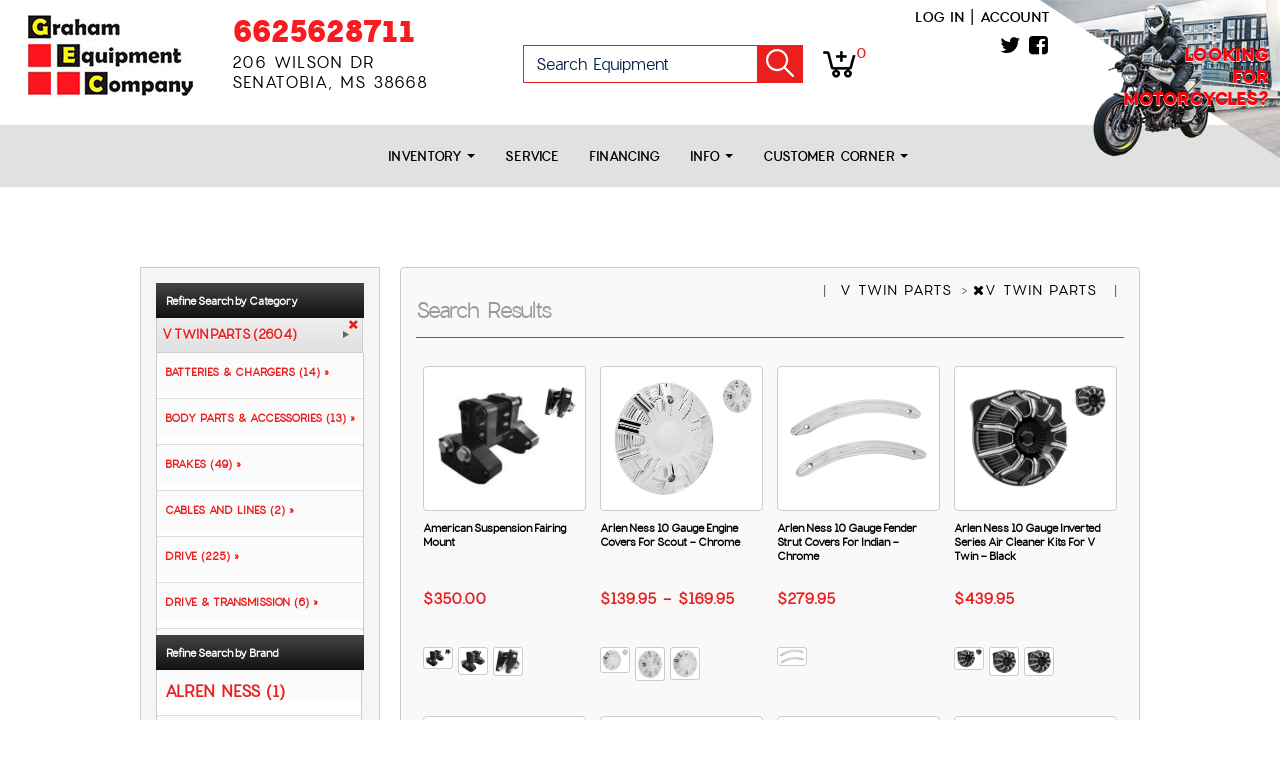

--- FILE ---
content_type: text/html; charset=UTF-8
request_url: https://www.grahamequipmentco.com/shopping/productlist/V-TWIN-PARTS_CA69595
body_size: 30557
content:
<!DOCTYPE html>
<html lang="en">
    <head>
                <title> V TWIN PARTS, V TWIN PARTS</title>
                

            
            

<meta http-equiv="Content-Type" content="text/html; charset=UTF-8" />
<meta name="viewport" content="width=device-width, initial-scale=1, maximum-scale=1">
<link rel="canonical" href="https://www.grahamequipmentco.com/shopping/productlist/V-TWIN-PARTS_CA69595">

    <link rel="icon" href="/favicon.ico?v=2" />

<meta name="description" content="www.grahamequipmentco.com">
<meta name="keywords" content="Dirt Bike, UTV, Street Bike, ATV">
<meta property="og:image" content=""/>
<meta property="og:site_name" content="Graham Equipment Company"/>
<meta property="og:url" content="https//www.grahamequipmentco.com/shopping/productlist/V-TWIN-PARTS_CA69595"/>
<meta name="geo.region" content="US-MS" />
<meta name="geo.placename" content="Senatobia" />

    <!-- moved to customized_master_v -->
<script src="https://code.jquery.com/jquery-2.1.1.js"></script>
<script> var marketing_switch = '1';</script><script src="https://js.braintreegateway.com/v2/braintree.js"></script>
<script src="https://js.braintreegateway.com/js/braintree-2.30.0.min.js"></script>
<script src="https://js.braintreegateway.com/web/3.6.3/js/client.min.js"></script>
<script src="https://js.braintreegateway.com/web/3.6.3/js/paypal.min.js"></script>

<link rel="stylesheet" href="https://fonts.googleapis.com/css?family=Open+Sans:400,500,600,700,900,800,300" />

    
    
            <script type="text/javascript" src="https://admin.LocalWebDominator.com/SurveyCheck.aspx?dealerGUID=ba35a91f096c4001bb8c51ff8c681f0a"></script>        
    

    
    <script src="https://www.grahamequipmentco.com/assets/scriptlibrary.js?v=3"></script>
    <link rel="stylesheet" href="https://code.jquery.com/ui/1.12.1/themes/base/jquery-ui.css">
    <script src="https://code.jquery.com/jquery-3.6.0.min.js"></script>
    <script src="https://code.jquery.com/ui/1.12.1/jquery-ui.js"></script>
        <script>window.WEBSITE_HOSTNAME = "www.grahamequipmentco.com";</script>
    
    <script>
    // $(function() {
    //   $("#datepicker_customForm").datepicker({
    //     dateFormat: "mm/dd/yy"
    //   });
    // });

    $(function() {
        $(".datepicker_customForm").datepicker({
            dateFormat: "mm\/dd\/yy"        });
    });

    function maskPhoneold(input) {

        let value = input.value;
        // Remove any non-digit and non-plus sign characters after the first plus sign
        if (value.match(/^\d*/)) {
            let firstPart = value.match(/^\d*/)[0];
            let secondPart = value.slice(firstPart.length).replace(/[^0-9]/g, ''); // Remove non-digit characters

            input.value = firstPart + secondPart;
            // Ensure the total length is at most 12 characters
            if (input.value.length > 12) {
                input.value = input.value.slice(0, 12);
            }
        } else {
            // If the input doesn't match the format, reset it to an empty string
            input.value = '';
        }
    }
    
    function maskPhone(input) {

        let value = input.value;
        // Remove any non-digit and non-plus sign characters after the first plus sign
        if (value.match(/^\+?\d*/)) {
            let firstPart = value.match(/^\+?\d*/)[0];
            let secondPart = value.slice(firstPart.length).replace(/[^0-9]/g, ''); // Remove non-digit characters

            input.value = firstPart + secondPart;
            // Ensure the total length is at most 12 characters
            if (input.value.length > 13) {
                input.value = input.value.slice(0, 13);
            }
        } else {
            // If the input doesn't match the format, reset it to an empty string
            input.value = '';
        }
    }
  </script>

<!-- <script src="https://www.grahamequipmentco.com/push.js?t=1769017661"></script> 
<script src="https://www.grahamequipmentco.com/main.js?t=1769017661"></script> -->

        <script> var marketing_switch = 'true';</script>        <link rel="stylesheet" href="https://fonts.googleapis.com/css?family=Oswald:400,500">
        <link rel="stylesheet" href="https://fonts.googleapis.com/css?family=Bungee+Inline">
        <!-- CSS LINKS here-->
                <link rel="stylesheet" href="https://www.grahamequipmentco.com/assets/css_front/media.css" type="text/css" />
                <link rel="stylesheet" href="https://www.grahamequipmentco.com/assets/css/nav.css" type="text/css" />
        <link rel="stylesheet" href="https://www.grahamequipmentco.com/assets/css/style.css" type="text/css" />
        	
            <link rel="stylesheet" href="https://www.grahamequipmentco.com/qatesting/benz_assets//css/responsive.css" type="text/css" />
                <link rel="stylesheet" href="https://www.grahamequipmentco.com/assets/css/benz.css" type="text/css" />
        <link rel="stylesheet" href="https://www.grahamequipmentco.com/assets/css/account_nav.css" type="text/css" />
        <link rel="stylesheet" href="https://www.grahamequipmentco.com/assets/css/jquery.bxslider.css" type="text/css" />
        <link rel="stylesheet" href="https://www.grahamequipmentco.com/assets/css/magnific-popup.css" type="text/css">
        <link rel="stylesheet" href="https://www.grahamequipmentco.com/assets/css/jquery.selectbox.css" type="text/css">
        <link rel="stylesheet" href="https://www.grahamequipmentco.com/assets/css/expand.css" type="text/css">
        <link rel="stylesheet" href="https://www.grahamequipmentco.com/assets/css/modal.css" type="text/css">
        <link rel="stylesheet" href="https://www.grahamequipmentco.com/assets/font-awesome-4.1.0/css/font-awesome.min.css">
                <link rel="stylesheet" href="https://www.grahamequipmentco.com/qatesting/benz_assets/css/style.css" />
        <link rel="stylesheet" href="https://www.grahamequipmentco.com/qatesting/benz_assets/css/bootstrap.min.css" />
                    <link rel="stylesheet" href="https://www.grahamequipmentco.com/qatesting/benz_assets/css/owl.carousel.css" />
            <link rel="stylesheet" href="https://www.grahamequipmentco.com/qatesting/benz_assets/css/owl.theme.css" />
            <link rel="stylesheet" href="https://www.grahamequipmentco.com/qatesting/benz_assets/css/owl.transitions.css" />
                <link rel="stylesheet" href="https://www.grahamequipmentco.com/qatesting/benz_assets/css/font-awesome.css" />
        <link rel="stylesheet" href="/qatesting/benz_assets/css/jquery.fancybox.css" />

                <!-- END CSS LINKS -->
        <script>
        $(document).ready(function() {
            $("li").click(function(){
                // console.log("clicked li master v");
                $(this).toggleClass("active");
                $(this).next(".tlg").stop('true','true').slideToggle("slow");
            });
        });
        </script>
        <script src="https://www.grahamequipmentco.com/qatesting/benz_assets/js/bootstrap.min.js"></script>
        <script src="https://www.grahamequipmentco.com/qatesting/benz_assets/js/owl.carousel.js"></script>
                <!-- jQuery library -->
        <script>
        $(document).ready(function(){
            $(".sidebar-menu span").click(function(){
                $(".mb-drpdwn").toggle('slow');
            });
        });
        </script>
        <script>
        $(document).ready(function() {
            $(".fiter-menu").click(function(){
                $(this).toggleClass("active");
                $(this).next(".section-fiter").stop('true','true').slideToggle("slow");
            });
        });
        </script>


        <script>
            var environment = 'production';
            var base_url = 'https://www.grahamequipmentco.com/';
            var s_base_url = 'https://www.grahamequipmentco.com/';
            shopping_cart_count = 0;
        </script>

        <!-- bxSlider Javascript file -->
        <script src="https://www.grahamequipmentco.com/assets/js/jquery.bxslider.min.js"></script>

        <!-- NAVIGATION JS -->
        <script>
            $( document ).ready( function( $ ) {
                $('body').addClass('js');
                $('.menu-link').click(function(e) {
                    e.preventDefault();
                    $('.menu-link').toggleClass('active');
                    $('#menu').toggleClass('active');
                });
                $('.has-submenu > a').click(function(e) {
                    e.preventDefault();
                    $(this).toggleClass('active').next('ul').toggleClass('active');
                });
            });
        </script>
        <!-- END NAVIGATION JS -->


        <!-- ACCOUNT NAVIGATION JS -->
        <script>
            $( document ).ready( function( $ ) {
                $('body').addClass('js');
                $('.acct_menu-link').click(function(e) {
                    e.preventDefault();
                    $('.acct_menu-link').toggleClass('active');
                    $('#acct_menu').toggleClass('active');
                });

                $('.has-submenu > a').click(function(e) {
                    e.preventDefault();
                    $(this).toggleClass('active').next('ul').toggleClass('active');
                });
            });
        </script>
        <!-- END ACCOUNT NAVIGATION JS -->

        <!-- SELECT BOX JS -->
        <script type="text/javascript" src="https://www.grahamequipmentco.com/assets/js/jquery.selectbox-0.2.js"></script>
        <!-- END SELECT BOX JS -->

        <!-- ACCORDI0N JS -->
        <script type="text/javascript">
            $(document).ready(function()
            {
                $(".toggle_container").hide();
                $("h4.expand_heading").show(function()
                {
                    $(this).addClass("active");
                },
                function ()
                {
                    $(this).removeClass("active");
                }
            );
                $("h4.expand_heading").click(function(){
                    $(this).next(".toggle_container").slideToggle("fast");
                });
                $(".expand_all").toggle(function(){
                    $(this).addClass("expanded");
                }, function () {
                    $(this).removeClass("expanded");
                });
                $(".expand_all").click(function(){
                    $(".toggle_container").slideToggle("fast");
                });

            });
        </script>

        <script src="/qatesting/benz_assets/js/jquery.fancybox.pack.js" ></script>
		

        
<script src="/assets/autocomplete/jquery.easy-autocomplete.min.js"></script><link rel="stylesheet" href="/assets/autocomplete/easy-autocomplete.min.css">        <link rel="stylesheet" href="https://www.grahamequipmentco.com/basebranding.css" />
        <link rel="stylesheet" href="https://www.grahamequipmentco.com/custom.css" />
                        
    </head>

    <body class="body master_v page_id_  Shopping " style="width:100%;margin:0 auto;">
    
                <!-- <input type="hidden" class="page_id" value=""> -->
        <input type="hidden" class="page_id" value="">
        
            <!-- WRAPPER ==============================================================================-->
        <div class="wrap">
            
                <link rel="stylesheet" href="https://www.grahamequipmentco.com/qatesting/newassets/stylesheet/style.css" />
                <link rel="stylesheet" href="https://www.grahamequipmentco.com/qatesting/newassets/stylesheet/custom.css" />
                
                <div class="header-main hidden-xs clearfix">
	<div class="husky-image">
		<a href="https://grahamktm.com" target="_blank"><img src="/husky-image.png" alt="graham ktm" title="looking for motorcycles">
		<h6>LOOKING <br>
FOR <br>
MOTORCYCLES?</h6>
</a>
	</div>
<div class="header_top_box">
	<div class="container_b">
	
		<div class="logo_cntr">
		<a href="/" class="main-logo"><img src="/logo.jpg" alt="graham equipment co" title="welcome to graham equipment"></a>
	

		</div>
		
		<div class="address_detail_box">
		
		<span class="phone_bottom"><a href="/pages/index/contactus">6625628711</a></span>
		<h3 class="address_txt">206 Wilson Dr <br> Senatobia, MS 38668</h3>

		</div>

		<div class="search-box">
		<div class="searchHolder search-one">
    <form action="https://www.grahamequipmentco.com/shopping/productlist" method="post" id="moto_search" class="form_standard moto_search_form">
        <input id="search" name="search" placeholder="Search Equipment" class="search-bx" style="float:left;" />
        <a href="javascript:void(0);" class="goBtn_b">Go!</a>
    </form>
    <div class="clear"></div>
</div>

<script type="application/javascript">
    (function() {

    function doSearch(e, value, dosub) {
        var $b = $("body");
        
        if ($b.hasClass("benz_views_header") || $b.hasClass("master_v_front")) {
            if (dosub) {
                    e.preventDefault();
                    e.stopPropagation();
                 $("form.moto_search_form").submit();

            } else {
                return true;
            }
        } else {
                e.preventDefault();
                e.stopPropagation();
            setSearch(value);
        }
    }

/*
        $("form.moto_search_form").on("submit", function(e) {
        doSearch(e, $(e.target).children().first().val(), false);
        });

        $("form.moto_search_form .goBtn_b").on("click", function(e) {
        doSearch(e, $(e.target).prev().val(), true);
        });
*/

    var fixLanguage = function() {
           
            var $b = $("body");
            if ($b.hasClass("benz_views_header") || $b.hasClass("master_v_front")) {
        $(".form_standard.moto_search_form .search-bx").attr("placeholder", "Search Equipment").attr("name", "search_keywords");
        var $x = $(".form_standard.moto_search_form");

        $x.attr("action", "/Motorcycle_List?filterChange=1");       

        $x.attr("method", "post");                
            }
        };

        try {
        fixLanguage();
        } catch(err) {
            console.log("Error: " + err);
        }

    $(document).on("ready", fixLanguage);

    })();

</script>

	
		</div>
		<div class="cart-icon">
			  <a href="/shopping/cart">
			 <img src="/media/cart-icon.png" alt="shopping cart" title="cart icon"><span id="shopping_count" class="shop-count">0</span></a>
		</div>


		
		
	<div class="header_box_wrap">
		<div class="top-right">
			<div class="login-section-header hidden-xs">
				
				<div class="loginSec_b">
					<a class="loginLink_b fltR mr10" href="javascript:void(0);" onclick="openLogin();">Log in</a>
					<span>|</span>
					<a class="creatAcc ml10 fltR" href="javascript:void(0);" onclick="openCreateAccount();">Account</a>
					<div class="clear"></div>
				</div>
				
		
				
			</div>
			<div class="header-social">
				

<a class="social" href="https://twitter.com/graham_ktm" target="_blank">
<i class="fa fa-twitter"></i>
</a>

<a class="social" href="https://www.facebook.com/grahamktmhusqvarna/" target="_blank">
<i class="fa fa-facebook-square"></i>
</a>








			</div>
		
		</div>
		</div>
		</div>
		</div>
		
		
		
		<section class="menu_section">
	   		<div class="main-nav hidden-xs">
				<div class="">
						<ul class="nav navbar-nav">
						
						<li class="dropdown"><a class="dropdown-toggle" data-toggle="dropdown" href="#">Inventory <span class="caret"></span></a>
							<ul class="dropdown-menu dealer_menu">
								<li><a href="/Factory_Showroom">Factory showroom</a></li>
								<li><a href="/New_Powersports_Units_For_Sale_Senatobia_MS/Major_Unit_List?filterChange=1&fltr=New_Inventory&search_keywords=">New Units</a></li>
								<li><a href="/Pre-Owned_Powersports_Units_For_Sale_Senatobia_MS/Major_Unit_List?filterChange=1&fltr=pre-owned&search_keywords=">Preowned Units</a></li>
							</ul>
						</li>
					
						<li><a href="/pages/index/services">Service</a></li>
						<li><a href="/pages/index/financerequest">Financing </a></li>
						<li class="dropdown"><a class="dropdown-toggle" data-toggle="dropdown" href="#">Info <span class="caret"></span></a>
							<ul class="dropdown-menu dealer_menu">
								<li><a href="/pages/index/aboutus">About us</a></li>
								<li><a href="/pages/index/contactus">Contact Us</a></li>
								</ul>

						</li>
						<li class="dropdown"><a class="dropdown-toggle" data-toggle="dropdown" href="#">Customer Corner <span class="caret"></span></a>

							<ul class="dropdown-menu dealer_menu">
								<li><a href="/pages/index/events">Event Calendar</a></li>
								<li><a href="/pages/index/links">Links </a></li>
								<li><a href="https://www.facebook.com/pg/Graham-KTM-121039931372208/photos/?tab=albums" target="_blank">Photos  </a></li>

								</ul>

						</li>
						
						 <!-- <li class="dropdown"><a class="dropdown-toggle" data-toggle="dropdown" href="#"> Shop Online<span class="caret"></span></a>
							<ul class="dropdown-menu">
								<a href="/streetbikeparts"  class="streetBike stre-bk_b navacross6">
    <div class="stre-bk_b">
        <img src="/qatesting/benz_assets/images/streetBike.png">
    </div>
    <span id="stp">Shop Street Parts & Accessories</span>
</a>
<a href="/vtwin"  class="vtwin stre-bk_b navacross6">
    <div class="stre-bk_b">
        <img src="/qatesting/benz_assets/images/vtwin.png">
    </div>
    <span id="svp">Shop VTwin Parts & Accessories</span>
</a>
<a href="/dirtbikeparts"  class="bike stre-bk_b navacross6">
    <div class="stre-bk_b">
        <img src="/qatesting/benz_assets/images/bike.png">
    </div>
    <span id="sdp">Shop Dirt Parts & Accessories</span>
</a>
<a href="/atvparts"  class="atv stre-bk_b navacross6">
    <div class="stre-bk_b">
        <img src="/qatesting/benz_assets/images/atv.png">
    </div>
    <span id="sap">Shop ATV Parts & Accessories</span>
</a>
<a href="/utvparts"  class="utv stre-bk_b navacross6">
    <div class="stre-bk_b">
        <img src="/qatesting/benz_assets/images/utv.png">
    </div>
    <span id="sup">Shop UTV Parts & Accessories</span>
</a>
<a href="/Motorcycle_Gear_Brands"  class="brand last stre-bk_b navacross6">
    <div class="stre-bk_b">
        <img src="/qatesting/benz_assets/images/brand-tag.png">
    </div>
    <span id="sbb">Shop by Brand</span>
</a>

							</ul>
						</li> -->
						
						
					

		 		
					
					</ul>

				</div>
			</div>
			</section>
		
		
		
	</div>
	
		

			
			
<div class="header_b hidden-md hidden-sm hidden-lg">
    <div class="container_b">
        <a href="/" class="logoCont fltL logo-tp_b">
            <img src="/logo.jpg" alt="graham equipment co" title="welcome to graham equipment" >
        </a>


<!-- 					<div class="address-phone-social">
<h3 class="address_txt"><a style="color:#fff; text-decoration:none;" href="/pages/index/contactus">GRANBURY</a></h3>
		<span class="phone_bottom"><a href="/pages/index/contactus">6625628711</a></span>
		
		
			<div class="header-social">
				

<a class="social" href="https://twitter.com/graham_ktm" target="_blank">
<i class="fa fa-twitter"></i>
</a>

<a class="social" href="https://www.facebook.com/grahamktmhusqvarna/" target="_blank">
<i class="fa fa-facebook-square"></i>
</a>








			</div>
			
		
		</div> -->
		
		
		
       <div class="side-hdr">
          <div class="mobile-menu">
              <span><i class="fa fa-bars" aria-hidden="true"></i> Menu</span>

                <ul class="mb-drpdwn">
                    <li class="dropdown">
<a class="dropdown-toggle" data-toggle="dropdown" href="#">Inventory <i class="caret"></i></a>
	<ul class="dropdown-menu dealer_menu">
	<li><a href="/Factory_Showroom">Factory showroom</a></li>
	<li><a href="/New_Powersports_Units_For_Sale_Senatobia_MS/Major_Unit_List?filterChange=1&fltr=New_Inventory&search_keywords=">New Units</a></li>
	<li><a href="/Pre-Owned_Powersports_Units_For_Sale_Senatobia_MS/Major_Unit_List?filterChange=1&fltr=pre-owned&search_keywords=">Preowned Units</a></li>
</ul>
</li>

<li><a href="/pages/index/services">Service</a></li>
<li><a href="/pages/index/financerequest">Financing </a></li>
<li class="dropdown">
<a class="dropdown-toggle" data-toggle="dropdown" href="#">Info <i class="caret"></i></a>
	<ul class="dropdown-menu dealer_menu">
	<li><a href="/pages/index/aboutus">About Us </a></li>
	<li><a href="/pages/index/contactus">Contact Us</a></li>

</ul>
</li>
<li class="dropdown">
<a class="dropdown-toggle" data-toggle="dropdown" href="#">Customer Corner <i class="caret"></i></a>
	<ul class="dropdown-menu dealer_menu">
	<li><a href="/pages/index/events">Event Calendar</a></li>
	<li><a href="/pages/index/links">Links </a></li>
	<li><a href="https://www.facebook.com/pg/Graham-KTM-121039931372208/photos/?tab=albums" target="_blank">Photos </a></li>
	

</ul>
</li>
 <li><a href="https://graham.powersporttechnologies.com/" target="_blank">Looking for Bikes?</a></li>


<!-- <li class="dropdown"><a class="dropdown-toggle" data-toggle="dropdown" href="#"> Shop Online <i class="caret"></i></a>
							<ul class="dropdown-menu">
<li><a href="/streetbikeparts"   >Shop Street Parts &amp; Accessories</a></li>
<li><a href="/vtwin"   >Shop VTwin Parts &amp; Accessories</a></li>
<li><a href="/dirtbikeparts"   >Shop Dirt Parts &amp; Accessories</a></li>
<li><a href="/atvparts"   >Shop ATV Parts &amp; Accessories</a></li>
<li><a href="/utvparts"   >Shop UTV Parts &amp; Accessories</a></li>
<li><a href="/Motorcycle_Gear_Brands"   >Shop Parts by Brand</a></li>
	</ul>
</li>  -->





						
<!-- <li><a href="/shopping/wishlist">Wish list</a></li>
<li><a href="https://www.grahamequipmentco.com/checkout/account">Account</a></li> -->

                </ul>
            </div>
            <div class="cl"><a class="cel" href="tel:6625628711">
                <img class="cl-img" src="/media/cl.png" alt="call us for information" title="call button"><br>Call</a>
            </div>
            <div class="crt">
                <a class="cel" href="/shopping/cart">
                    <img class="cl-img" src="/media/kart.png" alt="shopping cart" title="cart icon"><br>Cart <span id="shopping_count" class="shop-count">0</span></a>
            </div>
            <div class="shpbrnd-map">
                <p class="creditCar_b loct">
                    <a href="/pages/index/contactus"><i class="fa fa-map-marker" aria-hidden="true"></i> MAP & HOURS</a>
                </p>
            </div>
        </div>
        <div class="mblacnt-log">



            <a href="javascript:void(0);" onclick="openLogin();"> <i class="fa fa-user usr" aria-hidden="true"></i> Login | create account</a>

            <div class="clear"></div>


			<div class="searchHolder search-one">
    <form action="https://www.grahamequipmentco.com/shopping/productlist" method="post" id="moto_search_mobile" class="form_standard moto_search_form_mobile">
        <input id="search_mobile" name="search" placeholder="Search Equipment" class="search-bx" style="float:left;" />
        <a href="javascript:void(0);" class="goBtn_b">Go!</a>
    </form>
    <div class="clear"></div>
</div>

<script type="application/javascript">
    (function() {

    function doSearch(e, value, dosub) {
        var $b = $("body");
        
        if ($b.hasClass("benz_views_header") || $b.hasClass("master_v_front")) {
            if (dosub) {
                    e.preventDefault();
                    e.stopPropagation();
                 $("form.moto_search_form").submit();

            } else {
                return true;
            }
        } else {
                e.preventDefault();
                e.stopPropagation();
            setSearch(value);
        }
    }

/*
        $("form.moto_search_form").on("submit", function(e) {
        doSearch(e, $(e.target).children().first().val(), false);
        });

        $("form.moto_search_form .goBtn_b").on("click", function(e) {
        doSearch(e, $(e.target).prev().val(), true);
        });
*/

    var fixLanguage = function() {
           
            var $b = $("body");
            if ($b.hasClass("benz_views_header") || $b.hasClass("master_v_front")) {
        $(".form_standard.moto_search_form .search-bx").attr("placeholder", "Search Equipment").attr("name", "search_keywords");
        var $x = $(".form_standard.moto_search_form");

        $x.attr("action", "/Motorcycle_List?filterChange=1");       

        $x.attr("method", "post");                
            }
        };

        try {
        fixLanguage();
        } catch(err) {
            console.log("Error: " + err);
        }

    $(document).on("ready", fixLanguage);

    })();

</script>


        </div>
        
        <div class="clear"></div>
    </div>
 
</div>


<div class="modal fade pop" id="major-unit-generic-modal">
    <div class="modal-dialog">
        <div class="modal-content">
            <div class="modal-body modal-body-dark">
                <button type="button" class="close" data-dismiss="modal" aria-label="Close">
                    <span aria-hidden="true">&times;</span>
                </button>

                <p class="modal-body-title">Get Out-The-Door Price</p>

                <p class="modal-body-subtitle">Looking for Your Next Adventure?</p>
				
				<div class="alert-container" style="border: 1px solid green; color:black; background-color: #ddffdd; padding: 24px; font-weight: bold; font-size: 125%; text-align: center; display: none">
					Message Received - Thank You
                </div>


                <div class="row">
                    <div class="hidden-xs col-sm-4">
                        <ol class="modal-form-instructions">
                            <li>Complete the form</li>
                            <li>Tell us which model you're interested in</li>
                            <li>Receive your out-the-door price</li>
                        </ol>
                    </div>

                    <div class="col-xs-12 col-sm-8">
                        <div class="modal-form-container">
                            <form action="https://www.grahamequipmentco.com/welcome/productEnquiry" class="form_standard csrf_required"><div style="display:none">
<input type="hidden" id="" name="csrf_test_name" value="4d9799d97b101819b64dfd12efd05f4d" />
<input type="hidden" id="" name="csrf_required" value="1" />
</div>
                            <input type="hidden" value="1769017661" name="time">
                            <input type="hidden" value="out_the_door" name="form_name">
                            <p>Fill out the form below to get your<br>free out-the-door price!</p>

                            <div class="form-group">
                                <label for="major-unit-generic-modal_firstName">First&nbsp;Name:</label>
                                <input id="major-unit-generic-modal_firstName" class="form-control" type="text" name="firstName" required>
                                <div class="formRequired">*</div>
                            </div>

                            <div class="form-group">
                                <label for="major-unit-generic-modal_lastName">Last&nbsp;Name:</label>
                                <input id="major-unit-generic-modal_lastName" class="form-control" type="text" name="lastName" required>
                                <div class="formRequired">*</div>
                            </div>

                            <div class="form-group">
                                <label for="major-unit-generic-modal_phone">Phone:</label>
                                <input id="major-unit-generic-modal_phone" class="form-control" type="text" name="phone"  required >
								<div class="formRequired">*</div>
							</div>

                            <div class="form-group">
                                <label for="major-unit-generic-modal_email">Email:</label>
                                <input id="major-unit-generic-modal_email" class="form-control" type="hidden" name="email">
                                <input id="major-unit-generic-modal_real_email" class="form-control" type="email" name="real_email" required>
                                <div class="formRequired">*</div>
                            </div>
							
							<input type="hidden" name="location" value="1" />


                            <div class="form-group">
                                <label for="major-unit-generic-modal_make">Make:</label>
                                <input id="major-unit-generic-modal_make" class="form-control" type="text" name="make" required>
                                <div class="formRequired">*</div>
                            </div>

                            <div class="form-group">
                                <label for="major-unit-generic-modal_model">Model:</label>
                                <input id="major-unit-generic-modal_model" class="form-control" type="text" name="model" required>
                                <div class="formRequired">*</div>
                            </div>

                            <div class="form-group">
                                <label for="major-unit-generic-modal_questions">Comments:</label>
                                <textarea id="major-unit-generic-modal_questions" class="form-control" type="text" name="questions"></textarea>
                            </div>
                            <div>
								<div style="width:100%; padding:1%;">
									<b>Solve the Security Equation. <br> <br>What is <div class="captcha_imgs"><img style="width:auto!important; padding-bottom:4px;" src="[data-uri]" alt="captcha"> <img style="width:auto!important; padding-bottom:4px;"src="[data-uri]" alt="captcha1"> <img style="width:auto!important; padding-bottom:4px;" src="[data-uri]" alt="captcha2"></div><span class="captcha_eq"> = </span></b>
									<input type="hidden" name="encrypted_answer" value="8371d8b66d51c55ed34863c95551be1906c6b3976fa46a7a74677fad1b907789cd8abcd8a1385e84ae0628fa04336609e46a4fbfb2806ffbdf03a23230278a1fSP2lNOmdVIfm6flVIl3lFYTLkCnh+yC18Stfu9JGAU8=" />
    									<input type="text" name="user_answer" value="" class="text mini" style="color:black"/>
								</div>
							</div>
                            
                            <div class="text-center">
                                <input class="btn" type="submit" value="Submit">
                            </div>
                           
                            </form>
                        </div>
                    </div>
                </div>

                <p class="modal-body-footer">We respect your privacy and won't share your information with any other company. Terms and conditions apply.</p>
            </div>
        </div>
    </div>
</div>
  
<script type="application/javascript">
    (function() {
        $("#major-unit-generic-modal form").on("submit", function(e) {
            e.preventDefault();
            submitEnquiryFormModal("major-unit-generic-modal", "https://www.grahamequipmentco.com/welcome/productEnquiry", function() {

                $("#major-unit-generic-modal .row").hide();
                $("#major-unit-generic-modal .alert-container").show();

                setTimeout(function() {
                    $("#major-unit-generic-modal .alert-container").hide();
                    $("#major-unit-generic-modal .row").show();
                    $("#major-unit-generic-modal").modal("hide");
                }, 4000);
            });
        });
    })();
</script>

<script type="application/javascript">
    $(document).ready(function () {
        // Record the modal form submission so we don't show more sales modals
        $('.modal form input[type=submit]').click(function () {
            var siteModalsState = JSON.parse(localStorage.getItem('siteModalsState')) || {};
            siteModalsState['hasContactedSales'] = true;
            if($(this).parents('.modal').hasClass("custom-lead-form-modal"))
	        	siteModalsState['hasFilledCustomLeadModal'+$(this).parents('.custom-lead-form-modal').find(".form_id").val()] = true;
	      
            localStorage.setItem('siteModalsState', JSON.stringify(siteModalsState));
        });
    });
</script>


                                    <div class="clear"></div>
                    <div class="productNav" style="margin-top: 2px;">
    <div class="productNavCont">
        <ul style="width: 100%; margin: 0 auto; padding: 0px;">
            <li class="bnz-nv"><a class="topNavAnchors 789 tt 69599  " onclick="removeHeaderSearch();" href="javascript:;" id="1" onClick="">CASUAL APPAREL</a>
                <span>|</span>
                <ul id="nav1" class="active SubNavs" style="display:none;">
                    <span class="toolTip"></span>
                    <li><a onclick="setURLSearch(event, 'shopping/productlist/HATS_CA69607', 'category', 69607, 'HATS');" 
						href="javascript:void(0);">HATS (9)</a></li>
                    <li><a onclick="setURLSearch(event, 'shopping/productlist/HOODYS_CA69608', 'category', 69608, 'HOODYS');" 
						href="javascript:void(0);">HOODYS (19)</a></li>
                    <li><a onclick="setURLSearch(event, 'shopping/productlist/JACKETS_CA69609', 'category', 69609, 'JACKETS');" 
						href="javascript:void(0);">JACKETS (3)</a></li>
                    <li><a onclick="setURLSearch(event, 'shopping/productlist/LONG SLEEVE SHIRTS_CA69610', 'category', 69610, 'LONG SLEEVE SHIRTS');" 
						href="javascript:void(0);">LONG SLEEVE SHIRTS (26)</a></li>
                    <li><a onclick="setURLSearch(event, 'shopping/productlist/SUNGLASSES_CA69614', 'category', 69614, 'SUNGLASSES');" 
						href="javascript:void(0);">SUNGLASSES (36)</a></li>
                    <li><a onclick="setURLSearch(event, 'shopping/productlist/T Shirts_CA69615', 'category', 69615, 'T Shirts');" 
						href="javascript:void(0);">T Shirts (90)</a></li>
                    <li><a onclick="setURLSearch(event, 'shopping/productlist/TANK TOPS_CA69616', 'category', 69616, 'TANK TOPS');" 
						href="javascript:void(0);">TANK TOPS (4)</a></li>
                </ul>
            </li>
            <li class="bnz-nv"><a class="topNavAnchors 789 tt 69600  " onclick="removeHeaderSearch();" href="javascript:;" id="2" onClick="">CHEMICALS &amp; OILS</a>
                <span>|</span>
                <ul id="nav2" class="active SubNavs" style="display:none;">
                    <span class="toolTip"></span>
                    <li><a onclick="setURLSearch(event, 'shopping/productlist/2-STROKE OIL_CA69619', 'category', 69619, '2-STROKE OIL');" 
						href="javascript:void(0);">2-STROKE OIL (14)</a></li>
                    <li><a onclick="setURLSearch(event, 'shopping/productlist/AIR FILTER OIL_CA69620', 'category', 69620, 'AIR FILTER OIL');" 
						href="javascript:void(0);">AIR FILTER OIL (22)</a></li>
                    <li><a onclick="setURLSearch(event, 'shopping/productlist/BRAKE FLUID_CA69621', 'category', 69621, 'BRAKE FLUID');" 
						href="javascript:void(0);">BRAKE FLUID (9)</a></li>
                    <li><a onclick="setURLSearch(event, 'shopping/productlist/CHAIN LUBRICANT_CA69622', 'category', 69622, 'CHAIN LUBRICANT');" 
						href="javascript:void(0);">CHAIN LUBRICANT (14)</a></li>
                    <li><a onclick="setURLSearch(event, 'shopping/productlist/CLEANING SUPPLIES_CA69623', 'category', 69623, 'CLEANING SUPPLIES');" 
						href="javascript:void(0);">CLEANING SUPPLIES (63)</a></li>
                    <li><a onclick="setURLSearch(event, 'shopping/productlist/COOLANT_CA69624', 'category', 69624, 'COOLANT');" 
						href="javascript:void(0);">COOLANT (5)</a></li>
                    <li><a onclick="setURLSearch(event, 'shopping/productlist/ENGINE OIL_CA69625', 'category', 69625, 'ENGINE OIL');" 
						href="javascript:void(0);">ENGINE OIL (40)</a></li>
                    <li><a onclick="setURLSearch(event, 'shopping/productlist/FUEL ADDITIVES_CA69626', 'category', 69626, 'FUEL ADDITIVES');" 
						href="javascript:void(0);">FUEL ADDITIVES (3)</a></li>
                    <li><a onclick="setURLSearch(event, 'shopping/productlist/GEAR OIL_CA69627', 'category', 69627, 'GEAR OIL');" 
						href="javascript:void(0);">GEAR OIL (22)</a></li>
                    <li><a onclick="setURLSearch(event, 'shopping/productlist/GLUE-SEALANT_CA69628', 'category', 69628, 'GLUE-SEALANT');" 
						href="javascript:void(0);">GLUE-SEALANT (17)</a></li>
                    <li><a onclick="setURLSearch(event, 'shopping/productlist/GREASE_CA69629', 'category', 69629, 'GREASE');" 
						href="javascript:void(0);">GREASE (17)</a></li>
                    <li><a onclick="setURLSearch(event, 'shopping/productlist/PAINT &amp; PRIMER_CA69630', 'category', 69630, 'PAINT &amp; PRIMER');" 
						href="javascript:void(0);">PAINT &amp; PRIMER (8)</a></li>
                    <li><a onclick="setURLSearch(event, 'shopping/productlist/SUSPENSION FLUID_CA69631', 'category', 69631, 'SUSPENSION FLUID');" 
						href="javascript:void(0);">SUSPENSION FLUID (27)</a></li>
                </ul>
            </li>
            <li class="bnz-nv"><a class="topNavAnchors 789 tt 69601  " onclick="removeHeaderSearch();" href="javascript:;" id="3" onClick="">HELMETS &amp; ACCESSORIES</a>
                <span>|</span>
                <ul id="nav3" class="active SubNavs" style="display:none;">
                    <span class="toolTip"></span>
                    <li><a onclick="setURLSearch(event, 'shopping/productlist/COMMUNICATION_CA69632', 'category', 69632, 'COMMUNICATION');" 
						href="javascript:void(0);">COMMUNICATION (12)</a></li>
                    <li><a onclick="setURLSearch(event, 'shopping/productlist/DUAL SPORT HELMETS_CA69633', 'category', 69633, 'DUAL SPORT HELMETS');" 
						href="javascript:void(0);">DUAL SPORT HELMETS (6)</a></li>
                    <li><a onclick="setURLSearch(event, 'shopping/productlist/FACESHIELD CLEANERS_CA69634', 'category', 69634, 'FACESHIELD CLEANERS');" 
						href="javascript:void(0);">FACESHIELD CLEANERS (1)</a></li>
                    <li><a onclick="setURLSearch(event, 'shopping/productlist/FACESHIELDS_CA69635', 'category', 69635, 'FACESHIELDS');" 
						href="javascript:void(0);">FACESHIELDS (29)</a></li>
                    <li><a onclick="setURLSearch(event, 'shopping/productlist/FULL FACE HELMETS_CA69636', 'category', 69636, 'FULL FACE HELMETS');" 
						href="javascript:void(0);">FULL FACE HELMETS (19)</a></li>
                    <li><a onclick="setURLSearch(event, 'shopping/productlist/HALF SHELL HELMETS_CA69637', 'category', 69637, 'HALF SHELL HELMETS');" 
						href="javascript:void(0);">HALF SHELL HELMETS (19)</a></li>
                    <li><a onclick="setURLSearch(event, 'shopping/productlist/HELMET ACCESSORIES_CA69638', 'category', 69638, 'HELMET ACCESSORIES');" 
						href="javascript:void(0);">HELMET ACCESSORIES (162)</a></li>
                    <li><a onclick="setURLSearch(event, 'shopping/productlist/HELMET CAMERAS_CA69639', 'category', 69639, 'HELMET CAMERAS');" 
						href="javascript:void(0);">HELMET CAMERAS (1)</a></li>
                    <li><a onclick="setURLSearch(event, 'shopping/productlist/OPEN FACE HELMETS_CA69642', 'category', 69642, 'OPEN FACE HELMETS');" 
						href="javascript:void(0);">OPEN FACE HELMETS (3)</a></li>
                </ul>
            </li>
            <li class="bnz-nv"><a class="topNavAnchors 789 tt 69602  " onclick="removeHeaderSearch();" href="javascript:;" id="4" onClick="">PACKS &amp; BAGS</a>
                <span>|</span>
                <ul id="nav4" class="active SubNavs" style="display:none;">
                    <span class="toolTip"></span>
                    <li><a onclick="setURLSearch(event, 'shopping/productlist/TANK BAGS_CA69647', 'category', 69647, 'TANK BAGS');" 
						href="javascript:void(0);">TANK BAGS (3)</a></li>
                    <li><a onclick="setURLSearch(event, 'shopping/productlist/TRAVEL BAGS_CA69648', 'category', 69648, 'TRAVEL BAGS');" 
						href="javascript:void(0);">TRAVEL BAGS (1)</a></li>
                </ul>
            </li>
            <li class="bnz-nv"><a class="topNavAnchors 789 tt 69603  " onclick="removeHeaderSearch();" href="javascript:;" id="5" onClick="">PROTECTION</a>
                <span>|</span>
                <ul id="nav5" class="active SubNavs" style="display:none;">
                    <span class="toolTip"></span>
                    <li><a onclick="setURLSearch(event, 'shopping/productlist/BACK PROTECTION_CA69651', 'category', 69651, 'BACK PROTECTION');" 
						href="javascript:void(0);">BACK PROTECTION (1)</a></li>
                    <li><a onclick="setURLSearch(event, 'shopping/productlist/ELBOW PROTECTION_CA69653', 'category', 69653, 'ELBOW PROTECTION');" 
						href="javascript:void(0);">ELBOW PROTECTION (2)</a></li>
                    <li><a onclick="setURLSearch(event, 'shopping/productlist/KNEE PROTECTION_CA69654', 'category', 69654, 'KNEE PROTECTION');" 
						href="javascript:void(0);">KNEE PROTECTION (1)</a></li>
                    <li><a onclick="setURLSearch(event, 'shopping/productlist/SHOULDER PROTECTION_CA69656', 'category', 69656, 'SHOULDER PROTECTION');" 
						href="javascript:void(0);">SHOULDER PROTECTION (2)</a></li>
                </ul>
            </li>
            <li class="bnz-nv"><a class="topNavAnchors 789 tt 69604  " onclick="removeHeaderSearch();" href="javascript:;" id="6" onClick="">RIDING GEAR</a>
                <span>|</span>
                <ul id="nav6" class="active SubNavs" style="display:none;">
                    <span class="toolTip"></span>
                    <li><a onclick="setURLSearch(event, 'shopping/productlist/BASEGEAR &amp; LINERS_CA69658', 'category', 69658, 'BASEGEAR &amp; LINERS');" 
						href="javascript:void(0);">BASEGEAR &amp; LINERS (5)</a></li>
                    <li><a onclick="setURLSearch(event, 'shopping/productlist/FOOTWEAR_CA69659', 'category', 69659, 'FOOTWEAR');" 
						href="javascript:void(0);">FOOTWEAR (31)</a></li>
                    <li><a onclick="setURLSearch(event, 'shopping/productlist/GLOVES_CA69662', 'category', 69662, 'GLOVES');" 
						href="javascript:void(0);">GLOVES (52)</a></li>
                    <li><a onclick="setURLSearch(event, 'shopping/productlist/GOGGLES_CA69663', 'category', 69663, 'GOGGLES');" 
						href="javascript:void(0);">GOGGLES (23)</a></li>
                    <li><a onclick="setURLSearch(event, 'shopping/productlist/HEAD WEAR_CA69666', 'category', 69666, 'HEAD WEAR');" 
						href="javascript:void(0);">HEAD WEAR (1)</a></li>
                    <li><a onclick="setURLSearch(event, 'shopping/productlist/HEATED GEAR_CA69667', 'category', 69667, 'HEATED GEAR');" 
						href="javascript:void(0);">HEATED GEAR (8)</a></li>
                    <li><a onclick="setURLSearch(event, 'shopping/productlist/JACKETS &amp; VESTS_CA69677', 'category', 69677, 'JACKETS &amp; VESTS');" 
						href="javascript:void(0);">JACKETS &amp; VESTS (66)</a></li>
                    <li><a onclick="setURLSearch(event, 'shopping/productlist/JERSEYS_CA69678', 'category', 69678, 'JERSEYS');" 
						href="javascript:void(0);">JERSEYS (1)</a></li>
                    <li><a onclick="setURLSearch(event, 'shopping/productlist/PANTS &amp; CHAPS_CA69682', 'category', 69682, 'PANTS &amp; CHAPS');" 
						href="javascript:void(0);">PANTS &amp; CHAPS (19)</a></li>
                    <li><a onclick="setURLSearch(event, 'shopping/productlist/RACESUITS_CA69683', 'category', 69683, 'RACESUITS');" 
						href="javascript:void(0);">RACESUITS (3)</a></li>
                    <li><a onclick="setURLSearch(event, 'shopping/productlist/RAIN GEAR_CA69684', 'category', 69684, 'RAIN GEAR');" 
						href="javascript:void(0);">RAIN GEAR (26)</a></li>
                </ul>
            </li>
            <li class="bnz-nv"><a class="topNavAnchors 789 tt 69605  " onclick="removeHeaderSearch();" href="javascript:;" id="7" onClick="">TOOLS</a>
                <span>|</span>
                <ul id="nav7" class="active SubNavs" style="display:none;">
                    <span class="toolTip"></span>
                    <li><a onclick="setURLSearch(event, 'shopping/productlist/BRAKE TOOLS_CA69705', 'category', 69705, 'BRAKE TOOLS');" 
						href="javascript:void(0);">BRAKE TOOLS (4)</a></li>
                    <li><a onclick="setURLSearch(event, 'shopping/productlist/CARB &amp; FUEL TOOLS_CA69706', 'category', 69706, 'CARB &amp; FUEL TOOLS');" 
						href="javascript:void(0);">CARB &amp; FUEL TOOLS (16)</a></li>
                    <li><a onclick="setURLSearch(event, 'shopping/productlist/CHAIN TOOLS_CA69707', 'category', 69707, 'CHAIN TOOLS');" 
						href="javascript:void(0);">CHAIN TOOLS (14)</a></li>
                    <li><a onclick="setURLSearch(event, 'shopping/productlist/ELECTRICAL TOOLS_CA69708', 'category', 69708, 'ELECTRICAL TOOLS');" 
						href="javascript:void(0);">ELECTRICAL TOOLS (7)</a></li>
                    <li><a onclick="setURLSearch(event, 'shopping/productlist/ENGINE TOOLS_CA69709', 'category', 69709, 'ENGINE TOOLS');" 
						href="javascript:void(0);">ENGINE TOOLS (48)</a></li>
                    <li><a onclick="setURLSearch(event, 'shopping/productlist/GRIP TOOLS_CA69710', 'category', 69710, 'GRIP TOOLS');" 
						href="javascript:void(0);">GRIP TOOLS (3)</a></li>
                    <li><a onclick="setURLSearch(event, 'shopping/productlist/HAND TOOLS_CA69711', 'category', 69711, 'HAND TOOLS');" 
						href="javascript:void(0);">HAND TOOLS (95)</a></li>
                    <li><a onclick="setURLSearch(event, 'shopping/productlist/LIGHTING_CA69712', 'category', 69712, 'LIGHTING');" 
						href="javascript:void(0);">LIGHTING (8)</a></li>
                    <li><a onclick="setURLSearch(event, 'shopping/productlist/MEASURING TOOLS_CA69713', 'category', 69713, 'MEASURING TOOLS');" 
						href="javascript:void(0);">MEASURING TOOLS (5)</a></li>
                    <li><a onclick="setURLSearch(event, 'shopping/productlist/MOTORCYCLE COVERS_CA69714', 'category', 69714, 'MOTORCYCLE COVERS');" 
						href="javascript:void(0);">MOTORCYCLE COVERS (8)</a></li>
                    <li><a onclick="setURLSearch(event, 'shopping/productlist/SECURITY CABLES &amp; LOCKS_CA69716', 'category', 69716, 'SECURITY CABLES &amp; LOCKS');" 
						href="javascript:void(0);">SECURITY CABLES &amp; LOCKS (40)</a></li>
                    <li><a onclick="setURLSearch(event, 'shopping/productlist/SUSPENSION TOOLS_CA69717', 'category', 69717, 'SUSPENSION TOOLS');" 
						href="javascript:void(0);">SUSPENSION TOOLS (32)</a></li>
                    <li><a onclick="setURLSearch(event, 'shopping/productlist/TIE DOWNS &amp; ANCHORS_CA69718', 'category', 69718, 'TIE DOWNS &amp; ANCHORS');" 
						href="javascript:void(0);">TIE DOWNS &amp; ANCHORS (18)</a></li>
                    <li><a onclick="setURLSearch(event, 'shopping/productlist/TIRE &amp; WHEEL TOOLS_CA69719', 'category', 69719, 'TIRE &amp; WHEEL TOOLS');" 
						href="javascript:void(0);">TIRE &amp; WHEEL TOOLS (38)</a></li>
                </ul>
            </li>
            <li class="bnz-nv"><a class="topNavAnchors 789 tt 69606  " onclick="removeHeaderSearch();" href="javascript:;" id="8" onClick="">TRAILERS &amp; STANDS</a>
                <span>|</span>
                <ul id="nav8" class="active SubNavs" style="display:none;">
                    <span class="toolTip"></span>
                    <li><a onclick="setURLSearch(event, 'shopping/productlist/LOADING RAMPS_CA69723', 'category', 69723, 'LOADING RAMPS');" 
						href="javascript:void(0);">LOADING RAMPS (4)</a></li>
                    <li><a onclick="setURLSearch(event, 'shopping/productlist/STANDS_CA69724', 'category', 69724, 'STANDS');" 
						href="javascript:void(0);">STANDS (10)</a></li>
                    <li><a onclick="setURLSearch(event, 'shopping/productlist/TRAILER ACCESSORIES_CA69725', 'category', 69725, 'TRAILER ACCESSORIES');" 
						href="javascript:void(0);">TRAILER ACCESSORIES (13)</a></li>
                    <li><a onclick="setURLSearch(event, 'shopping/productlist/TRAILER ELECTRICAL_CA69726', 'category', 69726, 'TRAILER ELECTRICAL');" 
						href="javascript:void(0);">TRAILER ELECTRICAL (10)</a></li>
                    <li><a onclick="setURLSearch(event, 'shopping/productlist/TRAILER TIRES &amp; WHEELS_CA69729', 'category', 69729, 'TRAILER TIRES &amp; WHEELS');" 
						href="javascript:void(0);">TRAILER TIRES &amp; WHEELS (1)</a></li>
                </ul>
            </li>
            <li class="bnz-nv"><a class="topNavAnchors 789 tt 69595 1 active_cat" onclick="removeHeaderSearch();" href="javascript:;" id="9" onClick="">V TWIN PARTS</a>
                
                <ul id="nav9" class="active SubNavs" style="display:none;">
                    <span class="toolTip"></span>
                    <li><a onclick="setURLSearch(event, 'shopping/productlist/BATTERIES &amp; CHARGERS_CA70188', 'category', 70188, 'BATTERIES &amp; CHARGERS');" 
						href="javascript:void(0);">BATTERIES &amp; CHARGERS (14)</a></li>
                    <li><a onclick="setURLSearch(event, 'shopping/productlist/BODY PARTS &amp; ACCESSORIES_CA69788', 'category', 69788, 'BODY PARTS &amp; ACCESSORIES');" 
						href="javascript:void(0);">BODY PARTS &amp; ACCESSORIES (13)</a></li>
                    <li><a onclick="setURLSearch(event, 'shopping/productlist/BRAKES_CA69783', 'category', 69783, 'BRAKES');" 
						href="javascript:void(0);">BRAKES (49)</a></li>
                    <li><a onclick="setURLSearch(event, 'shopping/productlist/CABLES AND LINES_CA69874', 'category', 69874, 'CABLES AND LINES');" 
						href="javascript:void(0);">CABLES AND LINES (2)</a></li>
                    <li><a onclick="setURLSearch(event, 'shopping/productlist/DRIVE_CA69688', 'category', 69688, 'DRIVE');" 
						href="javascript:void(0);">DRIVE (225)</a></li>
                    <li><a onclick="setURLSearch(event, 'shopping/productlist/DRIVE &amp; TRANSMISSION_CA69816', 'category', 69816, 'DRIVE &amp; TRANSMISSION');" 
						href="javascript:void(0);">DRIVE &amp; TRANSMISSION (6)</a></li>
                    <li><a onclick="setURLSearch(event, 'shopping/productlist/ELECTRICAL_CA69857', 'category', 69857, 'ELECTRICAL');" 
						href="javascript:void(0);">ELECTRICAL (15)</a></li>
                    <li><a onclick="setURLSearch(event, 'shopping/productlist/ENGINE_CA69746', 'category', 69746, 'ENGINE');" 
						href="javascript:void(0);">ENGINE (25)</a></li>
                    <li><a onclick="setURLSearch(event, 'shopping/productlist/EXHAUST_CA69596', 'category', 69596, 'EXHAUST');" 
						href="javascript:void(0);">EXHAUST (511)</a></li>
                    <li><a onclick="setURLSearch(event, 'shopping/productlist/FOOT CONTROLS_CA69838', 'category', 69838, 'FOOT CONTROLS');" 
						href="javascript:void(0);">FOOT CONTROLS (25)</a></li>
                    <li><a onclick="setURLSearch(event, 'shopping/productlist/FUEL &amp; AIR_CA69740', 'category', 69740, 'FUEL &amp; AIR');" 
						href="javascript:void(0);">FUEL &amp; AIR (540)</a></li>
                    <li><a onclick="setURLSearch(event, 'shopping/productlist/HANDLEBARS &amp; HAND CONTROLS_CA69824', 'category', 69824, 'HANDLEBARS &amp; HAND CONTROLS');" 
						href="javascript:void(0);">HANDLEBARS &amp; HAND CONTROLS (74)</a></li>
                    <li><a onclick="setURLSearch(event, 'shopping/productlist/LIGHTING_CA69798', 'category', 69798, 'LIGHTING');" 
						href="javascript:void(0);">LIGHTING (16)</a></li>
                    <li><a onclick="setURLSearch(event, 'shopping/productlist/LUGGAGE_CA69692', 'category', 69692, 'LUGGAGE');" 
						href="javascript:void(0);">LUGGAGE (179)</a></li>
                    <li><a onclick="setURLSearch(event, 'shopping/productlist/MIRRORS_CA69993', 'category', 69993, 'MIRRORS');" 
						href="javascript:void(0);">MIRRORS (2)</a></li>
                    <li><a onclick="setURLSearch(event, 'shopping/productlist/SEATS_CA69770', 'category', 69770, 'SEATS');" 
						href="javascript:void(0);">SEATS (387)</a></li>
                    <li><a onclick="setURLSearch(event, 'shopping/productlist/SUSPENSION_CA69792', 'category', 69792, 'SUSPENSION');" 
						href="javascript:void(0);">SUSPENSION (3)</a></li>
                    <li><a onclick="setURLSearch(event, 'shopping/productlist/TIE-DOWNS_CA69982', 'category', 69982, 'TIE-DOWNS');" 
						href="javascript:void(0);">TIE-DOWNS (1)</a></li>
                    <li><a onclick="setURLSearch(event, 'shopping/productlist/TIRES &amp; WHEELS_CA69699', 'category', 69699, 'TIRES &amp; WHEELS');" 
						href="javascript:void(0);">TIRES &amp; WHEELS (377)</a></li>
                    <li><a onclick="setURLSearch(event, 'shopping/productlist/TOOLS_CA69762', 'category', 69762, 'TOOLS');" 
						href="javascript:void(0);">TOOLS (26)</a></li>
                    <li><a onclick="setURLSearch(event, 'shopping/productlist/WINDSHIELDS &amp; FAIRINGS_CA69985', 'category', 69985, 'WINDSHIELDS &amp; FAIRINGS');" 
						href="javascript:void(0);">WINDSHIELDS &amp; FAIRINGS (119)</a></li>
                </ul>
            </li>
        </ul>
    </div>
</div>
    
                <style>
                    .button_no{
                        background: #EEE !important;
                        border: 1px #DDD solid !important;
                        color: #BBB !important;
                    }
                </style>

            <!-- CONTENT WRAP =========================================================================-->
<!-- Title  V TWIN PARTS, V TWIN PARTS Dis Title  V TWIN PARTS, V TWIN PARTS  -->            <div class="cntnr-ttl page_id_ ">
                                <div class="container">
                        <div class="brndimg">
                            <h1 class='mn'>
                                                </h1>
                        </div>
                    </div>
                                        </div>

	<!-- CONTENT WRAP =========================================================================-->
	<div class="content_wrap">
				<!-- MAIN CONTENT -->
		<div class="main_content fl-wdh">
			
			<script src="https://apis.google.com/js/platform.js"></script>
			<!-- CONTENT -->
			
						
			
			                        
			<div class="clear"></div>
			<script>
				var page = "category";
			</script>
		<div id="mainProductBand"><!-- CONTENT -->
<div class="content_section">
    <!-- FEATURED PRODUCTS -->
    <div class="section_head 1">
        <h4>Search Results</h4>
                    <!-- BREADCRUMBS -->
            <div style="float:right; font-size:12px;">
                | &nbsp;
                						<a href="javascript:void(0);"
						   onclick="setURLSearch(event, window.location.pathname, 'category', 69594, 'V TWIN PARTS');"
						   style="color:#F00;">
						   V TWIN PARTS 
						</a> >
						                        <!--  onclick="removeMainSearch(window.location.pathname, 'category', 69595, 'V TWIN PARTS');" -->
						<a href="javascript:void(0);" 
						   onclick="setURLSearch(event, window.location.pathname, 'category', 69594, 'V TWIN PARTS');"
						   style="color:#F00;">
						   <i class="fa fa-times"></i>V TWIN PARTS						</a>
						
												
                     &nbsp; | &nbsp;  				
            </div>
            <!-- END BREADCRUMBS -->
        
                <div class="clear"></div>
    </div>

    <!-- PRODUCT LIST -->
                <div class="product_box "  >
                                <!-- IMAGE -->
                <a href="https://www.grahamequipmentco.com/shopping/item/6938329/american-suspension-fairing-mount">
                    
                        <div class="product_photo" >
                                                                <div class="product_icon" ></div>
                                                            <div class="clear"></div>
                            <img itemprop="image" src="https://www.grahamequipmentco.com/productimages/99562-American-Suspension-Fairing-Mount.png" alt="" title="">
                        </div>
                    
                </a>
                <!-- END IMAGE -->
                <div class="product_box_text">

                    <h3><a href="https://www.grahamequipmentco.com/shopping/item/6938329/american-suspension-fairing-mount">American Suspension Fairing Mount</a></h3>
                </div>
                                    <div style="float:left;">
                        <div class="item-price-box">
                            <div class="price">
                                $350.00                            </div>
                            <div class="discount-box">
                                                                <div class="discount discount-container">
                                                                    </div>
                            </div>
                        </div>
                    </div>
                                <div class="clear"></div>
                <div class="product_photo_small">
                    								<img src="https://www.grahamequipmentco.com/productimages/99562-American-Suspension-Fairing-Mount.png" alt="" title="">
																							<img src="https://www.grahamequipmentco.com/productimages/99563-American-Suspension-Fairing-Mount.png" alt="" title="">
																							<img src="https://www.grahamequipmentco.com/productimages/99564-American-Suspension-Fairing-Mount.png" alt="" title="">
															                </div>
                <div class="reviews">
                                    </div>
            </div>

                    <div class="product_box "  >
                                <!-- IMAGE -->
                <a href="https://www.grahamequipmentco.com/shopping/item/6938591/arlen-ness-10-gauge-engine-covers-for-scout-chrome">
                    
                        <div class="product_photo" >
                                                                <div class="product_icon" ></div>
                                                            <div class="clear"></div>
                            <img  src="https://www.grahamequipmentco.com/productimages/89170-Arlen-Ness-10-Gauge-Engine-Covers-For-Scout-Chrome.png" alt="" title="">
                        </div>
                    
                </a>
                <!-- END IMAGE -->
                <div class="product_box_text">

                    <h3><a href="https://www.grahamequipmentco.com/shopping/item/6938591/arlen-ness-10-gauge-engine-covers-for-scout-chrome">Arlen Ness 10 Gauge Engine Covers For Scout - Chrome</a></h3>
                </div>
                                    <div style="float:left;">
                        <div class="item-price-box">
                            <div class="price">
                                $139.95 - $169.95                            </div>
                            <div class="discount-box">
                                                                <div class="discount discount-container">
                                                                    </div>
                            </div>
                        </div>
                    </div>
                                <div class="clear"></div>
                <div class="product_photo_small">
                    								<img src="https://www.grahamequipmentco.com/productimages/89170-Arlen-Ness-10-Gauge-Engine-Covers-For-Scout-Chrome.png" alt="" title="">
																							<img src="https://www.grahamequipmentco.com/productimages/89171-Arlen-Ness-10-Gauge-Engine-Covers-For-Scout-Chrome.png" alt="" title="">
																							<img src="https://www.grahamequipmentco.com/productimages/89172-Arlen-Ness-10-Gauge-Engine-Covers-For-Scout-Chrome.png" alt="" title="">
															                </div>
                <div class="reviews">
                                    </div>
            </div>

                    <div class="product_box "  >
                                <!-- IMAGE -->
                <a href="https://www.grahamequipmentco.com/shopping/item/6938592/arlen-ness-10-gauge-fender-strut-covers-for-indian-chrome">
                    
                        <div class="product_photo" >
                                                                <div class="product_icon" ></div>
                                                            <div class="clear"></div>
                            <img  src="https://www.grahamequipmentco.com/productimages/89174-Arlen-Ness-10-Gauge-Fender-Strut-Covers-For-Indian-Chrome.png" alt="" title="">
                        </div>
                    
                </a>
                <!-- END IMAGE -->
                <div class="product_box_text">

                    <h3><a href="https://www.grahamequipmentco.com/shopping/item/6938592/arlen-ness-10-gauge-fender-strut-covers-for-indian-chrome">Arlen Ness 10 Gauge Fender Strut Covers For Indian - Chrome</a></h3>
                </div>
                                    <div style="float:left;">
                        <div class="item-price-box">
                            <div class="price">
                                $279.95                            </div>
                            <div class="discount-box">
                                                                <div class="discount discount-container">
                                                                    </div>
                            </div>
                        </div>
                    </div>
                                <div class="clear"></div>
                <div class="product_photo_small">
                    								<img src="https://www.grahamequipmentco.com/productimages/89174-Arlen-Ness-10-Gauge-Fender-Strut-Covers-For-Indian-Chrome.png" alt="" title="">
															                </div>
                <div class="reviews">
                                    </div>
            </div>

                    <div class="product_box "  >
                                <!-- IMAGE -->
                <a href="https://www.grahamequipmentco.com/shopping/item/6938593/arlen-ness-10-gauge-inverted-series-air-cleaner-kits-for-v-twin-black">
                    
                        <div class="product_photo" >
                                                                <div class="product_icon" ></div>
                                                            <div class="clear"></div>
                            <img  src="https://www.grahamequipmentco.com/productimages/87213-Arlen-Ness-10-Gauge-Inverted-Series-Air-Cleaner-Kits-For-V-Twin-Black.png" alt="" title="">
                        </div>
                    
                </a>
                <!-- END IMAGE -->
                <div class="product_box_text">

                    <h3><a href="https://www.grahamequipmentco.com/shopping/item/6938593/arlen-ness-10-gauge-inverted-series-air-cleaner-kits-for-v-twin-black">Arlen Ness 10 Gauge Inverted Series Air Cleaner Kits For V Twin - Black</a></h3>
                </div>
                                    <div style="float:left;">
                        <div class="item-price-box">
                            <div class="price">
                                $439.95                            </div>
                            <div class="discount-box">
                                                                <div class="discount discount-container">
                                                                    </div>
                            </div>
                        </div>
                    </div>
                                <div class="clear"></div>
                <div class="product_photo_small">
                    								<img src="https://www.grahamequipmentco.com/productimages/87213-Arlen-Ness-10-Gauge-Inverted-Series-Air-Cleaner-Kits-For-V-Twin-Black.png" alt="" title="">
																							<img src="https://www.grahamequipmentco.com/productimages/87214-Arlen-Ness-10-Gauge-Inverted-Series-Air-Cleaner-Kits-For-V-Twin-Black.png" alt="" title="">
																							<img src="https://www.grahamequipmentco.com/productimages/87215-Arlen-Ness-10-Gauge-Inverted-Series-Air-Cleaner-Kits-For-V-Twin-Black.png" alt="" title="">
															                </div>
                <div class="reviews">
                                    </div>
            </div>

                    <div class="product_box "  >
                                <!-- IMAGE -->
                <a href="https://www.grahamequipmentco.com/shopping/item/6938594/arlen-ness-10-gauge-inverted-series-air-cleaner-kits-for-v-twin-chrome">
                    
                        <div class="product_photo" >
                                                                <div class="product_icon" ></div>
                                                            <div class="clear"></div>
                            <img  src="https://www.grahamequipmentco.com/productimages/87216-Arlen-Ness-10-Gauge-Inverted-Series-Air-Cleaner-Kits-For-V-Twin-Chrome.png" alt="" title="">
                        </div>
                    
                </a>
                <!-- END IMAGE -->
                <div class="product_box_text">

                    <h3><a href="https://www.grahamequipmentco.com/shopping/item/6938594/arlen-ness-10-gauge-inverted-series-air-cleaner-kits-for-v-twin-chrome">Arlen Ness 10 Gauge Inverted Series Air Cleaner Kits For V Twin - Chrome</a></h3>
                </div>
                                    <div style="float:left;">
                        <div class="item-price-box">
                            <div class="price">
                                $439.95                            </div>
                            <div class="discount-box">
                                                                <div class="discount discount-container">
                                                                    </div>
                            </div>
                        </div>
                    </div>
                                <div class="clear"></div>
                <div class="product_photo_small">
                    								<img src="https://www.grahamequipmentco.com/productimages/87216-Arlen-Ness-10-Gauge-Inverted-Series-Air-Cleaner-Kits-For-V-Twin-Chrome.png" alt="" title="">
																							<img src="https://www.grahamequipmentco.com/productimages/87217-Arlen-Ness-10-Gauge-Inverted-Series-Air-Cleaner-Kits-For-V-Twin-Chrome.png" alt="" title="">
																							<img src="https://www.grahamequipmentco.com/productimages/87218-Arlen-Ness-10-Gauge-Inverted-Series-Air-Cleaner-Kits-For-V-Twin-Chrome.png" alt="" title="">
															                </div>
                <div class="reviews">
                                    </div>
            </div>

                    <div class="product_box "  >
                                <!-- IMAGE -->
                <a href="https://www.grahamequipmentco.com/shopping/item/6938595/arlen-ness-10-gauge-key-switch-covers-for-indian-black">
                    
                        <div class="product_photo" >
                                                                <div class="product_icon" ></div>
                                                            <div class="clear"></div>
                            <img  src="https://www.grahamequipmentco.com/productimages/89175-Arlen-Ness-10-Gauge-Key-Switch-Covers-For-Indian-Black.png" alt="" title="">
                        </div>
                    
                </a>
                <!-- END IMAGE -->
                <div class="product_box_text">

                    <h3><a href="https://www.grahamequipmentco.com/shopping/item/6938595/arlen-ness-10-gauge-key-switch-covers-for-indian-black">Arlen Ness 10 Gauge Key Switch Covers For Indian - Black</a></h3>
                </div>
                                    <div style="float:left;">
                        <div class="item-price-box">
                            <div class="price">
                                $179.95                            </div>
                            <div class="discount-box">
                                                                <div class="discount discount-container">
                                                                    </div>
                            </div>
                        </div>
                    </div>
                                <div class="clear"></div>
                <div class="product_photo_small">
                    								<img src="https://www.grahamequipmentco.com/productimages/89175-Arlen-Ness-10-Gauge-Key-Switch-Covers-For-Indian-Black.png" alt="" title="">
															                </div>
                <div class="reviews">
                                    </div>
            </div>

                    <div class="product_box "  >
                                <!-- IMAGE -->
                <a href="https://www.grahamequipmentco.com/shopping/item/6938596/arlen-ness-10-gauge-key-switch-covers-for-indian-chrome">
                    
                        <div class="product_photo" >
                                                                <div class="product_icon" ></div>
                                                            <div class="clear"></div>
                            <img  src="https://www.grahamequipmentco.com/productimages/89176-Arlen-Ness-10-Gauge-Key-Switch-Covers-For-Indian-Chrome.png" alt="" title="">
                        </div>
                    
                </a>
                <!-- END IMAGE -->
                <div class="product_box_text">

                    <h3><a href="https://www.grahamequipmentco.com/shopping/item/6938596/arlen-ness-10-gauge-key-switch-covers-for-indian-chrome">Arlen Ness 10 Gauge Key Switch Covers For Indian - Chrome</a></h3>
                </div>
                                    <div style="float:left;">
                        <div class="item-price-box">
                            <div class="price">
                                $189.95                            </div>
                            <div class="discount-box">
                                                                <div class="discount discount-container">
                                                                    </div>
                            </div>
                        </div>
                    </div>
                                <div class="clear"></div>
                <div class="product_photo_small">
                    								<img src="https://www.grahamequipmentco.com/productimages/89176-Arlen-Ness-10-Gauge-Key-Switch-Covers-For-Indian-Chrome.png" alt="" title="">
															                </div>
                <div class="reviews">
                                    </div>
            </div>

                    <div class="product_box "  >
                                <!-- IMAGE -->
                <a href="https://www.grahamequipmentco.com/shopping/item/6938597/arlen-ness-10-gauge-muffler-tips-for-victory-black">
                    
                        <div class="product_photo" >
                                                                <div class="product_icon" ></div>
                                                            <div class="clear"></div>
                            <img  src="https://www.grahamequipmentco.com/productimages/89177-Arlen-Ness-10-Gauge-Muffler-Tips-For-Victory-Black.png" alt="" title="">
                        </div>
                    
                </a>
                <!-- END IMAGE -->
                <div class="product_box_text">

                    <h3><a href="https://www.grahamequipmentco.com/shopping/item/6938597/arlen-ness-10-gauge-muffler-tips-for-victory-black">Arlen Ness 10 Gauge Muffler Tips For Victory - Black</a></h3>
                </div>
                                    <div style="float:left;">
                        <div class="item-price-box">
                            <div class="price">
                                $159.95                            </div>
                            <div class="discount-box">
                                                                <div class="discount discount-container">
                                                                    </div>
                            </div>
                        </div>
                    </div>
                                <div class="clear"></div>
                <div class="product_photo_small">
                    								<img src="https://www.grahamequipmentco.com/productimages/89177-Arlen-Ness-10-Gauge-Muffler-Tips-For-Victory-Black.png" alt="" title="">
															                </div>
                <div class="reviews">
                                    </div>
            </div>

                    <div class="product_box "  >
                                <!-- IMAGE -->
                <a href="https://www.grahamequipmentco.com/shopping/item/6938598/arlen-ness-10-gauge-muffler-tips-for-victory-chrome">
                    
                        <div class="product_photo" >
                                                                <div class="product_icon" ></div>
                                                            <div class="clear"></div>
                            <img  src="https://www.grahamequipmentco.com/productimages/89178-Arlen-Ness-10-Gauge-Muffler-Tips-For-Victory-Chrome.png" alt="" title="">
                        </div>
                    
                </a>
                <!-- END IMAGE -->
                <div class="product_box_text">

                    <h3><a href="https://www.grahamequipmentco.com/shopping/item/6938598/arlen-ness-10-gauge-muffler-tips-for-victory-chrome">Arlen Ness 10 Gauge Muffler Tips For Victory - Chrome</a></h3>
                </div>
                                    <div style="float:left;">
                        <div class="item-price-box">
                            <div class="price">
                                $169.95                            </div>
                            <div class="discount-box">
                                                                <div class="discount discount-container">
                                                                    </div>
                            </div>
                        </div>
                    </div>
                                <div class="clear"></div>
                <div class="product_photo_small">
                    								<img src="https://www.grahamequipmentco.com/productimages/89178-Arlen-Ness-10-Gauge-Muffler-Tips-For-Victory-Chrome.png" alt="" title="">
															                </div>
                <div class="reviews">
                                    </div>
            </div>

                    <div class="product_box "  >
                                <!-- IMAGE -->
                <a href="https://www.grahamequipmentco.com/shopping/item/6938600/arlen-ness-10-gauge-thermostat-covers-for-indian-black">
                    
                        <div class="product_photo" >
                                                                <div class="product_icon" ></div>
                                                            <div class="clear"></div>
                            <img  src="https://www.grahamequipmentco.com/productimages/89182-Arlen-Ness-10-Gauge-Thermostat-Covers-For-Indian-Black.png" alt="" title="">
                        </div>
                    
                </a>
                <!-- END IMAGE -->
                <div class="product_box_text">

                    <h3><a href="https://www.grahamequipmentco.com/shopping/item/6938600/arlen-ness-10-gauge-thermostat-covers-for-indian-black">Arlen Ness 10 Gauge Thermostat Covers For Indian - Black</a></h3>
                </div>
                                    <div style="float:left;">
                        <div class="item-price-box">
                            <div class="price">
                                $179.95                            </div>
                            <div class="discount-box">
                                                                <div class="discount discount-container">
                                                                    </div>
                            </div>
                        </div>
                    </div>
                                <div class="clear"></div>
                <div class="product_photo_small">
                    								<img src="https://www.grahamequipmentco.com/productimages/89182-Arlen-Ness-10-Gauge-Thermostat-Covers-For-Indian-Black.png" alt="" title="">
															                </div>
                <div class="reviews">
                                    </div>
            </div>

                    <div class="product_box "  >
                                <!-- IMAGE -->
                <a href="https://www.grahamequipmentco.com/shopping/item/6938601/arlen-ness-10-gauge-thermostat-covers-for-indian-chrome">
                    
                        <div class="product_photo" >
                                                                <div class="product_icon" ></div>
                                                            <div class="clear"></div>
                            <img  src="https://www.grahamequipmentco.com/productimages/89183-Arlen-Ness-10-Gauge-Thermostat-Covers-For-Indian-Chrome.png" alt="" title="">
                        </div>
                    
                </a>
                <!-- END IMAGE -->
                <div class="product_box_text">

                    <h3><a href="https://www.grahamequipmentco.com/shopping/item/6938601/arlen-ness-10-gauge-thermostat-covers-for-indian-chrome">Arlen Ness 10 Gauge Thermostat Covers For Indian - Chrome</a></h3>
                </div>
                                    <div style="float:left;">
                        <div class="item-price-box">
                            <div class="price">
                                $189.95                            </div>
                            <div class="discount-box">
                                                                <div class="discount discount-container">
                                                                    </div>
                            </div>
                        </div>
                    </div>
                                <div class="clear"></div>
                <div class="product_photo_small">
                    								<img src="https://www.grahamequipmentco.com/productimages/89183-Arlen-Ness-10-Gauge-Thermostat-Covers-For-Indian-Chrome.png" alt="" title="">
															                </div>
                <div class="reviews">
                                    </div>
            </div>

                    <div class="product_box "  >
                                <!-- IMAGE -->
                <a href="https://www.grahamequipmentco.com/shopping/item/6938602/arlen-ness-10-guage-master-cylinder-front-and-rear-cover-kits-for-scout-black">
                    
                        <div class="product_photo" >
                                                                <div class="product_icon" ></div>
                                                            <div class="clear"></div>
                            <img  src="https://www.grahamequipmentco.com/productimages/89184-Arlen-Ness-10-Guage-Master-Cylinder-Front-and-Rear-Cover-Kits-For-Scout-Black.png" alt="" title="">
                        </div>
                    
                </a>
                <!-- END IMAGE -->
                <div class="product_box_text">

                    <h3><a href="https://www.grahamequipmentco.com/shopping/item/6938602/arlen-ness-10-guage-master-cylinder-front-and-rear-cover-kits-for-scout-black">Arlen Ness 10 Guage Master Cylinder Front and Rear Cover Kits For Scout - Black</a></h3>
                </div>
                                    <div style="float:left;">
                        <div class="item-price-box">
                            <div class="price">
                                $89.95                            </div>
                            <div class="discount-box">
                                                                <div class="discount discount-container">
                                                                    </div>
                            </div>
                        </div>
                    </div>
                                <div class="clear"></div>
                <div class="product_photo_small">
                    								<img src="https://www.grahamequipmentco.com/productimages/89184-Arlen-Ness-10-Guage-Master-Cylinder-Front-and-Rear-Cover-Kits-For-Scout-Black.png" alt="" title="">
															                </div>
                <div class="reviews">
                                    </div>
            </div>

                    <div class="product_box "  >
                                <!-- IMAGE -->
                <a href="https://www.grahamequipmentco.com/shopping/item/6938603/arlen-ness-10-guage-master-cylinder-front-and-rear-cover-kits-for-scout-chrome">
                    
                        <div class="product_photo" >
                                                                <div class="product_icon" ></div>
                                                            <div class="clear"></div>
                            <img  src="https://www.grahamequipmentco.com/productimages/89185-Arlen-Ness-10-Guage-Master-Cylinder-Front-and-Rear-Cover-Kits-For-Scout-Chrome.png" alt="" title="">
                        </div>
                    
                </a>
                <!-- END IMAGE -->
                <div class="product_box_text">

                    <h3><a href="https://www.grahamequipmentco.com/shopping/item/6938603/arlen-ness-10-guage-master-cylinder-front-and-rear-cover-kits-for-scout-chrome">Arlen Ness 10 Guage Master Cylinder Front and Rear Cover Kits For Scout - Chrome</a></h3>
                </div>
                                    <div style="float:left;">
                        <div class="item-price-box">
                            <div class="price">
                                $99.95                            </div>
                            <div class="discount-box">
                                                                <div class="discount discount-container">
                                                                    </div>
                            </div>
                        </div>
                    </div>
                                <div class="clear"></div>
                <div class="product_photo_small">
                    								<img src="https://www.grahamequipmentco.com/productimages/89185-Arlen-Ness-10-Guage-Master-Cylinder-Front-and-Rear-Cover-Kits-For-Scout-Chrome.png" alt="" title="">
															                </div>
                <div class="reviews">
                                    </div>
            </div>

                    <div class="product_box "  >
                                <!-- IMAGE -->
                <a href="https://www.grahamequipmentco.com/shopping/item/6938604/arlen-ness-10-gauge-monster-sucker-air-cleaner-covers">
                    
                        <div class="product_photo" >
                                                                <div class="product_icon" ></div>
                                                            <div class="clear"></div>
                            <img  src="https://www.grahamequipmentco.com/productimages/87219-Arlen-Ness-10-Gauge-Monster-Sucker-Air-Cleaner-Covers.png" alt="" title="">
                        </div>
                    
                </a>
                <!-- END IMAGE -->
                <div class="product_box_text">

                    <h3><a href="https://www.grahamequipmentco.com/shopping/item/6938604/arlen-ness-10-gauge-monster-sucker-air-cleaner-covers">Arlen Ness 10-Gauge Monster Sucker Air Cleaner Covers</a></h3>
                </div>
                                    <div style="float:left;">
                        <div class="item-price-box">
                            <div class="price">
                                $249.95                            </div>
                            <div class="discount-box">
                                                                <div class="discount discount-container">
                                                                    </div>
                            </div>
                        </div>
                    </div>
                                <div class="clear"></div>
                <div class="product_photo_small">
                    								<img src="https://www.grahamequipmentco.com/productimages/87219-Arlen-Ness-10-Gauge-Monster-Sucker-Air-Cleaner-Covers.png" alt="" title="">
																							<img src="https://www.grahamequipmentco.com/productimages/87220-Arlen-Ness-10-Gauge-Monster-Sucker-Air-Cleaner-Covers.png" alt="" title="">
																							<img src="https://www.grahamequipmentco.com/productimages/87221-Arlen-Ness-10-Gauge-Monster-Sucker-Air-Cleaner-Covers.png" alt="" title="">
															                </div>
                <div class="reviews">
                                    </div>
            </div>

                    <div class="product_box "  >
                                <!-- IMAGE -->
                <a href="https://www.grahamequipmentco.com/shopping/item/6938605/arlen-ness-90-degree-air-cleaner-kits-for-indian-black--10-gauge">
                    
                        <div class="product_photo" >
                                                                <div class="product_icon" ></div>
                                                            <div class="clear"></div>
                            <img  src="https://www.grahamequipmentco.com/productimages/89188-Arlen-Ness-90-Degree-Air-Cleaner-Kits-For-Indian-Black-10-Gauge.png" alt="" title="">
                        </div>
                    
                </a>
                <!-- END IMAGE -->
                <div class="product_box_text">

                    <h3><a href="https://www.grahamequipmentco.com/shopping/item/6938605/arlen-ness-90-degree-air-cleaner-kits-for-indian-black--10-gauge">Arlen Ness 90 Degree Air Cleaner Kits For Indian - Black / 10-Gauge</a></h3>
                </div>
                                    <div style="float:left;">
                        <div class="item-price-box">
                            <div class="price">
                                $439.95                            </div>
                            <div class="discount-box">
                                                                <div class="discount discount-container">
                                                                    </div>
                            </div>
                        </div>
                    </div>
                                <div class="clear"></div>
                <div class="product_photo_small">
                    								<img src="https://www.grahamequipmentco.com/productimages/89188-Arlen-Ness-90-Degree-Air-Cleaner-Kits-For-Indian-Black-10-Gauge.png" alt="" title="">
															                </div>
                <div class="reviews">
                                    </div>
            </div>

                    <div class="product_box "  >
                                <!-- IMAGE -->
                <a href="https://www.grahamequipmentco.com/shopping/item/6938606/arlen-ness-90-degree-air-cleaner-kits-for-indian-black--beveled">
                    
                        <div class="product_photo" >
                                                                <div class="product_icon" ></div>
                                                            <div class="clear"></div>
                            <img  src="https://www.grahamequipmentco.com/productimages/89189-Arlen-Ness-90-Degree-Air-Cleaner-Kits-For-Indian-Black-Beveled.png" alt="" title="">
                        </div>
                    
                </a>
                <!-- END IMAGE -->
                <div class="product_box_text">

                    <h3><a href="https://www.grahamequipmentco.com/shopping/item/6938606/arlen-ness-90-degree-air-cleaner-kits-for-indian-black--beveled">Arlen Ness 90 Degree Air Cleaner Kits For Indian - Black / Beveled</a></h3>
                </div>
                                    <div style="float:left;">
                        <div class="item-price-box">
                            <div class="price">
                                $439.95                            </div>
                            <div class="discount-box">
                                                                <div class="discount discount-container">
                                                                    </div>
                            </div>
                        </div>
                    </div>
                                <div class="clear"></div>
                <div class="product_photo_small">
                    								<img src="https://www.grahamequipmentco.com/productimages/89189-Arlen-Ness-90-Degree-Air-Cleaner-Kits-For-Indian-Black-Beveled.png" alt="" title="">
															                </div>
                <div class="reviews">
                                    </div>
            </div>

                    <div class="product_box "  >
                                <!-- IMAGE -->
                <a href="https://www.grahamequipmentco.com/shopping/item/6938607/arlen-ness-90-degree-air-cleaner-kits-for-indian-black--no-cover">
                                            <div class="product_photo">
                            <img src="https://www.grahamequipmentco.com/assets/images/test_image.jpg" alt="test image" title="placeholder image">
                        </div>
                    
                </a>
                <!-- END IMAGE -->
                <div class="product_box_text">

                    <h3><a href="https://www.grahamequipmentco.com/shopping/item/6938607/arlen-ness-90-degree-air-cleaner-kits-for-indian-black--no-cover">Arlen Ness 90 Degree Air Cleaner Kits For Indian - Black / No Cover</a></h3>
                </div>
                                    <div style="float:left;">
                        <div class="item-price-box">
                            <div class="price">
                                $299.95                            </div>
                            <div class="discount-box">
                                                                <div class="discount discount-container">
                                                                    </div>
                            </div>
                        </div>
                    </div>
                                <div class="clear"></div>
                <div class="product_photo_small">
                                    </div>
                <div class="reviews">
                                    </div>
            </div>

                    <div class="product_box "  >
                                <!-- IMAGE -->
                <a href="https://www.grahamequipmentco.com/shopping/item/6938608/arlen-ness-90-degree-air-cleaner-kits-for-indian-chrome--10-gauge">
                    
                        <div class="product_photo" >
                                                                <div class="product_icon" ></div>
                                                            <div class="clear"></div>
                            <img  src="https://www.grahamequipmentco.com/productimages/89191-Arlen-Ness-90-Degree-Air-Cleaner-Kits-For-Indian-Chrome-10-Gauge.png" alt="" title="">
                        </div>
                    
                </a>
                <!-- END IMAGE -->
                <div class="product_box_text">

                    <h3><a href="https://www.grahamequipmentco.com/shopping/item/6938608/arlen-ness-90-degree-air-cleaner-kits-for-indian-chrome--10-gauge">Arlen Ness 90 Degree Air Cleaner Kits For Indian - Chrome / 10-Gauge</a></h3>
                </div>
                                    <div style="float:left;">
                        <div class="item-price-box">
                            <div class="price">
                                $439.95                            </div>
                            <div class="discount-box">
                                                                <div class="discount discount-container">
                                                                    </div>
                            </div>
                        </div>
                    </div>
                                <div class="clear"></div>
                <div class="product_photo_small">
                    								<img src="https://www.grahamequipmentco.com/productimages/89191-Arlen-Ness-90-Degree-Air-Cleaner-Kits-For-Indian-Chrome-10-Gauge.png" alt="" title="">
															                </div>
                <div class="reviews">
                                    </div>
            </div>

                    <div class="product_box "  >
                                <!-- IMAGE -->
                <a href="https://www.grahamequipmentco.com/shopping/item/6938609/arlen-ness-90-degree-air-cleaner-kits-for-indian-chrome--beveled">
                    
                        <div class="product_photo" >
                                                                <div class="product_icon" ></div>
                                                            <div class="clear"></div>
                            <img  src="https://www.grahamequipmentco.com/productimages/89192-Arlen-Ness-90-Degree-Air-Cleaner-Kits-For-Indian-Chrome-Beveled.png" alt="" title="">
                        </div>
                    
                </a>
                <!-- END IMAGE -->
                <div class="product_box_text">

                    <h3><a href="https://www.grahamequipmentco.com/shopping/item/6938609/arlen-ness-90-degree-air-cleaner-kits-for-indian-chrome--beveled">Arlen Ness 90 Degree Air Cleaner Kits For Indian - Chrome / Beveled</a></h3>
                </div>
                                    <div style="float:left;">
                        <div class="item-price-box">
                            <div class="price">
                                $439.95                            </div>
                            <div class="discount-box">
                                                                <div class="discount discount-container">
                                                                    </div>
                            </div>
                        </div>
                    </div>
                                <div class="clear"></div>
                <div class="product_photo_small">
                    								<img src="https://www.grahamequipmentco.com/productimages/89192-Arlen-Ness-90-Degree-Air-Cleaner-Kits-For-Indian-Chrome-Beveled.png" alt="" title="">
															                </div>
                <div class="reviews">
                                    </div>
            </div>

                    <div class="product_box "  >
                                <!-- IMAGE -->
                <a href="https://www.grahamequipmentco.com/shopping/item/6938610/arlen-ness-90-degree-air-cleaner-kits-for-indian-chrome--deep-cut">
                    
                        <div class="product_photo" >
                                                                <div class="product_icon" ></div>
                                                            <div class="clear"></div>
                            <img  src="https://www.grahamequipmentco.com/productimages/89193-Arlen-Ness-90-Degree-Air-Cleaner-Kits-For-Indian-Chrome-Deep-Cut.png" alt="" title="">
                        </div>
                    
                </a>
                <!-- END IMAGE -->
                <div class="product_box_text">

                    <h3><a href="https://www.grahamequipmentco.com/shopping/item/6938610/arlen-ness-90-degree-air-cleaner-kits-for-indian-chrome--deep-cut">Arlen Ness 90 Degree Air Cleaner Kits For Indian - Chrome / Deep Cut</a></h3>
                </div>
                                    <div style="float:left;">
                        <div class="item-price-box">
                            <div class="price">
                                $439.95                            </div>
                            <div class="discount-box">
                                                                <div class="discount discount-container">
                                                                    </div>
                            </div>
                        </div>
                    </div>
                                <div class="clear"></div>
                <div class="product_photo_small">
                    								<img src="https://www.grahamequipmentco.com/productimages/89193-Arlen-Ness-90-Degree-Air-Cleaner-Kits-For-Indian-Chrome-Deep-Cut.png" alt="" title="">
															                </div>
                <div class="reviews">
                                    </div>
            </div>

            <div class="clear"></div>
    <!-- END FEATURED PRODUCTS -->

</div>
<!-- END CONTENT -->


	</div>
		<div class="pagination"><!-- ADD NEW / PAGINATION -->



<h3 style="float:right;margin-top:5px;">
  	  <a href="javascript:void(0);" onclick="pageSwitchProduct(1)">
		  <span class="pagenum" id="page_1"  style="color:red">1</span>
	  </a> 
	  <a href="javascript:void(0);" onclick="pageSwitchProduct(2)">
		  <span class="pagenum" id="page_2" >2</span>
	  </a> 
	  <a href="javascript:void(0);" onclick="pageSwitchProduct(3)">
		  <span class="pagenum" id="page_3" >3</span>
	  </a> 
	  <a href="javascript:void(0);" onclick="pageSwitchProduct(4)">
		  <span class="pagenum" id="page_4" >4</span>
	  </a> 
	  <a href="javascript:void(0);" onclick="pageSwitchProduct(5)">
		  <span class="pagenum" id="page_5" >5</span>
	  </a> 
	  <a href="javascript:void(0);" onclick="pageSwitchProduct(6)">
		  <span class="pagenum" id="page_6" >6</span>
	  </a> 
	  <a href="javascript:void(0);" onclick="pageSwitchProduct(7)">
		  <span class="pagenum" id="page_7" >7</span>
	  </a> 
 <a href="javascript:void(0);" onclick="paginateProduct(1, 'up');"><i class="fa fa-chevron-circle-right"></i></a> </h3>
<div class="clear"></div>
<!-- END ADD NEW / PAGINATION -->

<script>
	
	function paginateProduct(currentPage, direction) 
	{
		$.post(base_url + 'shopping/generateProductListPaginate/' + direction, {'ajax':true, 'page': currentPage}, 
		function(returnData)
		{
			$('.pagination').html(returnData);
		});
	}
	
	function pageSwitchProduct(page)
	{
		
		$('.pagenum').each(function( index ) 
		{
			$( this ).css('color', '#393') 
		});
		$('#page_' + page).css('color', 'red');
		$.post(base_url + 'shopping/generateAdPdtListTable/',
			{'ajax': true,
			 'page': page
			},
			function(returnData){
				$('#mainProductBand').html(returnData);
				$('html, body').animate({scrollTop : 0},800);			
				$('#productPage').html(page);
		});
		
	}

</script></div>
			<div class="clear"></div>
			
					<!--<div class="content_section">	
				<h3></h3>			
			</div>-->
					
		<div id="productPage" class="hide">1</div>
		</div>
		
		<!-- END MAIN CONTENT -->

		<!-- SIDEBAR -->
    <div class="sidebar cstm-sdbr">
        <h3 class="head-tx fiter-menu fiter-menu1">FILTER BAR
            <span class="glyphicon glyphicon-filter"></span>
        </h3>

        <div class="fltrbx section-fiter flat prdy-dv prdy-dv1 drop-blok">
             

		<div class="side_header">
			<div class="grg">Refine Search by Category</div>
		</div>	
				
		<div class="sidebar_frame">
		<div class="sidebar_inner"	>
					<!-- EXPANDER 1 -->
					
				<h4 class="expand_heading">
											<!-- onclick="removeMainSearch(window.location.pathname, 'category', '69595', 'V TWIN PARTS');" -->
						<div style="float:right; margin-top:-10px; font-size:10px;">
							<a href="javascript:void(0);" 
								onclick="setURLSearch(event, window.location.pathname, 'category', '69594', 'V TWIN PARTS');" 
								id="69595" style="color:#F00"> 
								<i class="fa fa-times"></i> &nbsp; 
							</a>
						</div>
								
							<a href="javascript:void(0);" >
					V TWIN PARTS (2604) 				</a>
							</h4>
							<div class="toggle_container" id="category" >
					<div class="expand_nav">
						<ul>
															<li>
																			<!--onclick="setURLSearch(event, window.location.pathname, 'category', '70188', 'BATTERIES & CHARGERS');" -->
										<a href="javascript:void(0);"
											onclick=" setURLSearch(event, window.location.pathname, 'category', '70188', 'BATTERIES & CHARGERS'); "  
											 
											id="70188" > 
												&nbsp; BATTERIES & CHARGERS (14)  &raquo; 
										</a>
																	</li>
															<li>
																			<!--onclick="setURLSearch(event, window.location.pathname, 'category', '69788', 'BODY PARTS & ACCESSORIES');" -->
										<a href="javascript:void(0);"
											onclick=" setURLSearch(event, window.location.pathname, 'category', '69788', 'BODY PARTS & ACCESSORIES'); "  
											 
											id="69788" > 
												&nbsp; BODY PARTS & ACCESSORIES (13)  &raquo; 
										</a>
																	</li>
															<li>
																			<!--onclick="setURLSearch(event, window.location.pathname, 'category', '69783', 'BRAKES');" -->
										<a href="javascript:void(0);"
											onclick=" setURLSearch(event, window.location.pathname, 'category', '69783', 'BRAKES'); "  
											 
											id="69783" > 
												&nbsp; BRAKES (49)  &raquo; 
										</a>
																	</li>
															<li>
																			<!--onclick="setURLSearch(event, window.location.pathname, 'category', '69874', 'CABLES AND LINES');" -->
										<a href="javascript:void(0);"
											onclick=" setURLSearch(event, window.location.pathname, 'category', '69874', 'CABLES AND LINES'); "  
											 
											id="69874" > 
												&nbsp; CABLES AND LINES (2)  &raquo; 
										</a>
																	</li>
															<li>
																			<!--onclick="setURLSearch(event, window.location.pathname, 'category', '69688', 'DRIVE');" -->
										<a href="javascript:void(0);"
											onclick=" setURLSearch(event, window.location.pathname, 'category', '69688', 'DRIVE'); "  
											 
											id="69688" > 
												&nbsp; DRIVE (225)  &raquo; 
										</a>
																	</li>
															<li>
																			<!--onclick="setURLSearch(event, window.location.pathname, 'category', '69816', 'DRIVE & TRANSMISSION');" -->
										<a href="javascript:void(0);"
											onclick=" setURLSearch(event, window.location.pathname, 'category', '69816', 'DRIVE & TRANSMISSION'); "  
											 
											id="69816" > 
												&nbsp; DRIVE & TRANSMISSION (6)  &raquo; 
										</a>
																	</li>
															<li>
																			<!--onclick="setURLSearch(event, window.location.pathname, 'category', '69857', 'ELECTRICAL');" -->
										<a href="javascript:void(0);"
											onclick=" setURLSearch(event, window.location.pathname, 'category', '69857', 'ELECTRICAL'); "  
											 
											id="69857" > 
												&nbsp; ELECTRICAL (15)  &raquo; 
										</a>
																	</li>
															<li>
																			<!--onclick="setURLSearch(event, window.location.pathname, 'category', '69746', 'ENGINE');" -->
										<a href="javascript:void(0);"
											onclick=" setURLSearch(event, window.location.pathname, 'category', '69746', 'ENGINE'); "  
											 
											id="69746" > 
												&nbsp; ENGINE (25)  &raquo; 
										</a>
																	</li>
															<li>
																			<!--onclick="setURLSearch(event, window.location.pathname, 'category', '69596', 'EXHAUST');" -->
										<a href="javascript:void(0);"
											onclick=" setURLSearch(event, window.location.pathname, 'category', '69596', 'EXHAUST'); "  
											 
											id="69596" > 
												&nbsp; EXHAUST (511)  &raquo; 
										</a>
																	</li>
															<li>
																			<!--onclick="setURLSearch(event, window.location.pathname, 'category', '69838', 'FOOT CONTROLS');" -->
										<a href="javascript:void(0);"
											onclick=" setURLSearch(event, window.location.pathname, 'category', '69838', 'FOOT CONTROLS'); "  
											 
											id="69838" > 
												&nbsp; FOOT CONTROLS (25)  &raquo; 
										</a>
																	</li>
															<li>
																			<!--onclick="setURLSearch(event, window.location.pathname, 'category', '69740', 'FUEL & AIR');" -->
										<a href="javascript:void(0);"
											onclick=" setURLSearch(event, window.location.pathname, 'category', '69740', 'FUEL & AIR'); "  
											 
											id="69740" > 
												&nbsp; FUEL & AIR (540)  &raquo; 
										</a>
																	</li>
															<li>
																			<!--onclick="setURLSearch(event, window.location.pathname, 'category', '69824', 'HANDLEBARS & HAND CONTROLS');" -->
										<a href="javascript:void(0);"
											onclick=" setURLSearch(event, window.location.pathname, 'category', '69824', 'HANDLEBARS & HAND CONTROLS'); "  
											 
											id="69824" > 
												&nbsp; HANDLEBARS & HAND CONTROLS (74)  &raquo; 
										</a>
																	</li>
															<li>
																			<!--onclick="setURLSearch(event, window.location.pathname, 'category', '69798', 'LIGHTING');" -->
										<a href="javascript:void(0);"
											onclick=" setURLSearch(event, window.location.pathname, 'category', '69798', 'LIGHTING'); "  
											 
											id="69798" > 
												&nbsp; LIGHTING (16)  &raquo; 
										</a>
																	</li>
															<li>
																			<!--onclick="setURLSearch(event, window.location.pathname, 'category', '69692', 'LUGGAGE');" -->
										<a href="javascript:void(0);"
											onclick=" setURLSearch(event, window.location.pathname, 'category', '69692', 'LUGGAGE'); "  
											 
											id="69692" > 
												&nbsp; LUGGAGE (179)  &raquo; 
										</a>
																	</li>
															<li>
																			<!--onclick="setURLSearch(event, window.location.pathname, 'category', '69993', 'MIRRORS');" -->
										<a href="javascript:void(0);"
											onclick=" setURLSearch(event, window.location.pathname, 'category', '69993', 'MIRRORS'); "  
											 
											id="69993" > 
												&nbsp; MIRRORS (2)  &raquo; 
										</a>
																	</li>
															<li>
																			<!--onclick="setURLSearch(event, window.location.pathname, 'category', '69770', 'SEATS');" -->
										<a href="javascript:void(0);"
											onclick=" setURLSearch(event, window.location.pathname, 'category', '69770', 'SEATS'); "  
											 
											id="69770" > 
												&nbsp; SEATS (387)  &raquo; 
										</a>
																	</li>
															<li>
																			<!--onclick="setURLSearch(event, window.location.pathname, 'category', '69792', 'SUSPENSION');" -->
										<a href="javascript:void(0);"
											onclick=" setURLSearch(event, window.location.pathname, 'category', '69792', 'SUSPENSION'); "  
											 
											id="69792" > 
												&nbsp; SUSPENSION (3)  &raquo; 
										</a>
																	</li>
															<li>
																			<!--onclick="setURLSearch(event, window.location.pathname, 'category', '69982', 'TIE-DOWNS');" -->
										<a href="javascript:void(0);"
											onclick=" setURLSearch(event, window.location.pathname, 'category', '69982', 'TIE-DOWNS'); "  
											 
											id="69982" > 
												&nbsp; TIE-DOWNS (1)  &raquo; 
										</a>
																	</li>
															<li>
																			<!--onclick="setURLSearch(event, window.location.pathname, 'category', '69699', 'TIRES & WHEELS');" -->
										<a href="javascript:void(0);"
											onclick=" setURLSearch(event, window.location.pathname, 'category', '69699', 'TIRES & WHEELS'); "  
											 
											id="69699" > 
												&nbsp; TIRES & WHEELS (377)  &raquo; 
										</a>
																	</li>
															<li>
																			<!--onclick="setURLSearch(event, window.location.pathname, 'category', '69762', 'TOOLS');" -->
										<a href="javascript:void(0);"
											onclick=" setURLSearch(event, window.location.pathname, 'category', '69762', 'TOOLS'); "  
											 
											id="69762" > 
												&nbsp; TOOLS (26)  &raquo; 
										</a>
																	</li>
															<li>
																			<!--onclick="setURLSearch(event, window.location.pathname, 'category', '69985', 'WINDSHIELDS & FAIRINGS');" -->
										<a href="javascript:void(0);"
											onclick=" setURLSearch(event, window.location.pathname, 'category', '69985', 'WINDSHIELDS & FAIRINGS'); "  
											 
											id="69985" > 
												&nbsp; WINDSHIELDS & FAIRINGS (119)  &raquo; 
										</a>
																	</li>
													</ul>
					</div>
				</div>
				
			    <div class="side_header remove_brand">
        <div class="grg">Refine Search by Brand</div>
    </div>		
    <div class="base_container remove_brand">
        <div class="base_nav">
            <ul>	
            <!-- EXPANDER 1 -->
        <li>
					
                        
			<a href="javascript:void(0);" 
				onclick="setURLSearch(event, window.location.pathname, 'brand', '7484', 'ALREN NESS');" 
				id="7484" 
				>
				ALREN NESS (1)
			</a>
        </li>
            <!-- EXPANDER 1 -->
        <li>
					
                        
			<a href="javascript:void(0);" 
				onclick="setURLSearch(event, window.location.pathname, 'brand', '7486', 'AMERICAN SUSPENSION');" 
				id="7486" 
				>
				AMERICAN SUSPENSION (1)
			</a>
        </li>
            <!-- EXPANDER 1 -->
        <li>
					
                        
			<a href="javascript:void(0);" 
				onclick="setURLSearch(event, window.location.pathname, 'brand', '7490', 'ARLEN NESS');" 
				id="7490" 
				>
				ARLEN NESS (121)
			</a>
        </li>
            <!-- EXPANDER 1 -->
        <li>
					
                        
			<a href="javascript:void(0);" 
				onclick="setURLSearch(event, window.location.pathname, 'brand', '7491', 'ARROWHEAD');" 
				id="7491" 
				>
				ARROWHEAD (1)
			</a>
        </li>
            <!-- EXPANDER 1 -->
        <li>
					
                        
			<a href="javascript:void(0);" 
				onclick="setURLSearch(event, window.location.pathname, 'brand', '7495', 'AUTOLITE');" 
				id="7495" 
				>
				AUTOLITE (1)
			</a>
        </li>
            <!-- EXPANDER 1 -->
        <li>
					
                        
			<a href="javascript:void(0);" 
				onclick="setURLSearch(event, window.location.pathname, 'brand', '7496', 'AVON');" 
				id="7496" 
				>
				AVON (48)
			</a>
        </li>
            <!-- EXPANDER 1 -->
        <li>
					
                        
			<a href="javascript:void(0);" 
				onclick="setURLSearch(event, window.location.pathname, 'brand', '7497', 'AVON TYRES');" 
				id="7497" 
				>
				AVON TYRES (32)
			</a>
        </li>
            <!-- EXPANDER 1 -->
        <li>
					
                        
			<a href="javascript:void(0);" 
				onclick="setURLSearch(event, window.location.pathname, 'brand', '7498', 'BADLANDS');" 
				id="7498" 
				>
				BADLANDS (3)
			</a>
        </li>
            <!-- EXPANDER 1 -->
        <li>
					
                        
			<a href="javascript:void(0);" 
				onclick="setURLSearch(event, window.location.pathname, 'brand', '7500', 'BARNETT');" 
				id="7500" 
				>
				BARNETT (8)
			</a>
        </li>
            <!-- EXPANDER 1 -->
        <li>
					
                        
			<a href="javascript:void(0);" 
				onclick="setURLSearch(event, window.location.pathname, 'brand', '7511', 'BIKEMASTER');" 
				id="7511" 
				>
				BIKEMASTER (34)
			</a>
        </li>
            <!-- EXPANDER 1 -->
        <li>
					
                        
			<a href="javascript:void(0);" 
				onclick="setURLSearch(event, window.location.pathname, 'brand', '7512', 'BIKERS CHOICE');" 
				id="7512" 
				>
				BIKERS CHOICE (64)
			</a>
        </li>
            <!-- EXPANDER 1 -->
        <li>
					
                        
			<a href="javascript:void(0);" 
				onclick="setURLSearch(event, window.location.pathname, 'brand', '7513', 'BIKERS CHOICE');" 
				id="7513" 
				>
				BIKER’S CHOICE (25)
			</a>
        </li>
            <!-- EXPANDER 1 -->
        <li>
					
                        
			<a href="javascript:void(0);" 
				onclick="setURLSearch(event, window.location.pathname, 'brand', '7521', 'BOYESEN');" 
				id="7521" 
				>
				BOYESEN (5)
			</a>
        </li>
            <!-- EXPANDER 1 -->
        <li>
					
                        
			<a href="javascript:void(0);" 
				onclick="setURLSearch(event, window.location.pathname, 'brand', '7523', 'BRIDGESTONE');" 
				id="7523" 
				>
				BRIDGESTONE (136)
			</a>
        </li>
            <!-- EXPANDER 1 -->
        <li>
					
                        
			<a href="javascript:void(0);" 
				onclick="setURLSearch(event, window.location.pathname, 'brand', '7526', 'BURLY');" 
				id="7526" 
				>
				BURLY (3)
			</a>
        </li>
            <!-- EXPANDER 1 -->
        <li>
					
                        
			<a href="javascript:void(0);" 
				onclick="setURLSearch(event, window.location.pathname, 'brand', '7501', 'Battery Tender');" 
				id="7501" 
				>
				Battery Tender (14)
			</a>
        </li>
            <!-- EXPANDER 1 -->
        <li>
					
                        
			<a href="javascript:void(0);" 
				onclick="setURLSearch(event, window.location.pathname, 'brand', '7532', 'CHAMPION');" 
				id="7532" 
				>
				CHAMPION (1)
			</a>
        </li>
            <!-- EXPANDER 1 -->
        <li>
					
                        
			<a href="javascript:void(0);" 
				onclick="setURLSearch(event, window.location.pathname, 'brand', '7534', 'COBRA');" 
				id="7534" 
				>
				COBRA (113)
			</a>
        </li>
            <!-- EXPANDER 1 -->
        <li>
					
                        
			<a href="javascript:void(0);" 
				onclick="setURLSearch(event, window.location.pathname, 'brand', '7535', 'COMETIC');" 
				id="7535" 
				>
				COMETIC (1)
			</a>
        </li>
            <!-- EXPANDER 1 -->
        <li>
					
                        
			<a href="javascript:void(0);" 
				onclick="setURLSearch(event, window.location.pathname, 'brand', '7537', 'CONELYS');" 
				id="7537" 
				>
				CONELYS (10)
			</a>
        </li>
            <!-- EXPANDER 1 -->
        <li>
					
                        
			<a href="javascript:void(0);" 
				onclick="setURLSearch(event, window.location.pathname, 'brand', '7538', 'CONTINENTAL');" 
				id="7538" 
				>
				CONTINENTAL (40)
			</a>
        </li>
            <!-- EXPANDER 1 -->
        <li>
					
                        
			<a href="javascript:void(0);" 
				onclick="setURLSearch(event, window.location.pathname, 'brand', '7541', 'CRUSHER');" 
				id="7541" 
				>
				CRUSHER (7)
			</a>
        </li>
            <!-- EXPANDER 1 -->
        <li>
					
                        
			<a href="javascript:void(0);" 
				onclick="setURLSearch(event, window.location.pathname, 'brand', '7548', 'CYCLE PRO');" 
				id="7548" 
				>
				CYCLE PRO (3)
			</a>
        </li>
            <!-- EXPANDER 1 -->
        <li>
					
                        
			<a href="javascript:void(0);" 
				onclick="setURLSearch(event, window.location.pathname, 'brand', '7552', 'DID');" 
				id="7552" 
				>
				D.I.D (48)
			</a>
        </li>
            <!-- EXPANDER 1 -->
        <li>
					
                        
			<a href="javascript:void(0);" 
				onclick="setURLSearch(event, window.location.pathname, 'brand', '7554', 'DAYTONA TWIN TEC');" 
				id="7554" 
				>
				DAYTONA TWIN TEC (8)
			</a>
        </li>
            <!-- EXPANDER 1 -->
        <li>
					
                        
			<a href="javascript:void(0);" 
				onclick="setURLSearch(event, window.location.pathname, 'brand', '7556', 'DESIGN ENGINEERING INC');" 
				id="7556" 
				>
				DESIGN ENGINEERING INC (6)
			</a>
        </li>
            <!-- EXPANDER 1 -->
        <li>
					
                        
			<a href="javascript:void(0);" 
				onclick="setURLSearch(event, window.location.pathname, 'brand', '7560', 'DOWCO');" 
				id="7560" 
				>
				DOWCO (1)
			</a>
        </li>
            <!-- EXPANDER 1 -->
        <li>
					
                        
			<a href="javascript:void(0);" 
				onclick="setURLSearch(event, window.location.pathname, 'brand', '7567', 'DUNLOP');" 
				id="7567" 
				>
				DUNLOP (65)
			</a>
        </li>
            <!-- EXPANDER 1 -->
        <li>
					
                        
			<a href="javascript:void(0);" 
				onclick="setURLSearch(event, window.location.pathname, 'brand', '7571', 'DYNATEK');" 
				id="7571" 
				>
				DYNATEK (3)
			</a>
        </li>
            <!-- EXPANDER 1 -->
        <li>
					
                        
			<a href="javascript:void(0);" 
				onclick="setURLSearch(event, window.location.pathname, 'brand', '7572', 'DYNOJET');" 
				id="7572" 
				>
				DYNOJET (2)
			</a>
        </li>
            <!-- EXPANDER 1 -->
        <li>
					
                        
			<a href="javascript:void(0);" 
				onclick="setURLSearch(event, window.location.pathname, 'brand', '7569', 'Duro');" 
				id="7569" 
				>
				Duro (3)
			</a>
        </li>
            <!-- EXPANDER 1 -->
        <li>
					
                        
			<a href="javascript:void(0);" 
				onclick="setURLSearch(event, window.location.pathname, 'brand', '7573', 'EBC');" 
				id="7573" 
				>
				EBC (34)
			</a>
        </li>
            <!-- EXPANDER 1 -->
        <li>
					
                        
			<a href="javascript:void(0);" 
				onclick="setURLSearch(event, window.location.pathname, 'brand', '7576', 'EK');" 
				id="7576" 
				>
				EK (11)
			</a>
        </li>
            <!-- EXPANDER 1 -->
        <li>
					
                        
			<a href="javascript:void(0);" 
				onclick="setURLSearch(event, window.location.pathname, 'brand', '7577', 'EK CHAINS');" 
				id="7577" 
				>
				EK CHAINS (61)
			</a>
        </li>
            <!-- EXPANDER 1 -->
        <li>
					
                        
			<a href="javascript:void(0);" 
				onclick="setURLSearch(event, window.location.pathname, 'brand', '7580', 'EVOLUTION INDUSTRIES');" 
				id="7580" 
				>
				EVOLUTION INDUSTRIES (1)
			</a>
        </li>
            <!-- EXPANDER 1 -->
        <li>
					
                        
			<a href="javascript:void(0);" 
				onclick="setURLSearch(event, window.location.pathname, 'brand', '7584', 'FAT BAGGERS');" 
				id="7584" 
				>
				FAT BAGGERS (5)
			</a>
        </li>
            <!-- EXPANDER 1 -->
        <li>
					
                        
			<a href="javascript:void(0);" 
				onclick="setURLSearch(event, window.location.pathname, 'brand', '7585', 'FAT BAGGERS INC');" 
				id="7585" 
				>
				FAT BAGGERS INC (1)
			</a>
        </li>
            <!-- EXPANDER 1 -->
        <li>
					
                        
			<a href="javascript:void(0);" 
				onclick="setURLSearch(event, window.location.pathname, 'brand', '7586', 'FEULING');" 
				id="7586" 
				>
				FEULING (7)
			</a>
        </li>
            <!-- EXPANDER 1 -->
        <li>
					
                        
			<a href="javascript:void(0);" 
				onclick="setURLSearch(event, window.location.pathname, 'brand', '7592', 'FREEDOM PERFORMANCE');" 
				id="7592" 
				>
				FREEDOM PERFORMANCE (74)
			</a>
        </li>
            <!-- EXPANDER 1 -->
        <li>
					
                        
			<a href="javascript:void(0);" 
				onclick="setURLSearch(event, window.location.pathname, 'brand', '7595', 'FUEL TOOL');" 
				id="7595" 
				>
				FUEL TOOL (2)
			</a>
        </li>
            <!-- EXPANDER 1 -->
        <li>
					
                        
			<a href="javascript:void(0);" 
				onclick="setURLSearch(event, window.location.pathname, 'brand', '7596', 'FUEL-TOOL');" 
				id="7596" 
				>
				FUEL-TOOL (2)
			</a>
        </li>
            <!-- EXPANDER 1 -->
        <li>
					
                        
			<a href="javascript:void(0);" 
				onclick="setURLSearch(event, window.location.pathname, 'brand', '7599', 'GALFER');" 
				id="7599" 
				>
				GALFER (3)
			</a>
        </li>
            <!-- EXPANDER 1 -->
        <li>
					
                        
			<a href="javascript:void(0);" 
				onclick="setURLSearch(event, window.location.pathname, 'brand', '7600', 'GARDNER-WESTCOTT');" 
				id="7600" 
				>
				GARDNER-WESTCOTT (2)
			</a>
        </li>
            <!-- EXPANDER 1 -->
        <li>
					
                        
			<a href="javascript:void(0);" 
				onclick="setURLSearch(event, window.location.pathname, 'brand', '7610', 'HARDBAGGER');" 
				id="7610" 
				>
				HARDBAGGER (12)
			</a>
        </li>
            <!-- EXPANDER 1 -->
        <li>
					
                        
			<a href="javascript:void(0);" 
				onclick="setURLSearch(event, window.location.pathname, 'brand', '7612', 'HAYDEN');" 
				id="7612" 
				>
				HAYDEN (1)
			</a>
        </li>
            <!-- EXPANDER 1 -->
        <li>
					
                        
			<a href="javascript:void(0);" 
				onclick="setURLSearch(event, window.location.pathname, 'brand', '7615', 'HELIX RACING');" 
				id="7615" 
				>
				HELIX RACING (13)
			</a>
        </li>
            <!-- EXPANDER 1 -->
        <li>
					
                        
			<a href="javascript:void(0);" 
				onclick="setURLSearch(event, window.location.pathname, 'brand', '7617', 'HIFLOFILTRO');" 
				id="7617" 
				>
				HIFLOFILTRO (2)
			</a>
        </li>
            <!-- EXPANDER 1 -->
        <li>
					
                        
			<a href="javascript:void(0);" 
				onclick="setURLSearch(event, window.location.pathname, 'brand', '7625', 'HOPNEL');" 
				id="7625" 
				>
				HOPNEL (8)
			</a>
        </li>
            <!-- EXPANDER 1 -->
        <li>
					
                        
			<a href="javascript:void(0);" 
				onclick="setURLSearch(event, window.location.pathname, 'brand', '7613', 'Heat Demon');" 
				id="7613" 
				>
				Heat Demon (1)
			</a>
        </li>
            <!-- EXPANDER 1 -->
        <li>
					
                        
			<a href="javascript:void(0);" 
				onclick="setURLSearch(event, window.location.pathname, 'brand', '7634', 'JIMS');" 
				id="7634" 
				>
				JIMS (3)
			</a>
        </li>
            <!-- EXPANDER 1 -->
        <li>
					
                        
			<a href="javascript:void(0);" 
				onclick="setURLSearch(event, window.location.pathname, 'brand', '7639', 'KL');" 
				id="7639" 
				>
				K&L (3)
			</a>
        </li>
            <!-- EXPANDER 1 -->
        <li>
					
                        
			<a href="javascript:void(0);" 
				onclick="setURLSearch(event, window.location.pathname, 'brand', '7640', 'KN');" 
				id="7640" 
				>
				K&N (16)
			</a>
        </li>
            <!-- EXPANDER 1 -->
        <li>
					
                        
			<a href="javascript:void(0);" 
				onclick="setURLSearch(event, window.location.pathname, 'brand', '7641', 'KEITI');" 
				id="7641" 
				>
				KEITI (2)
			</a>
        </li>
            <!-- EXPANDER 1 -->
        <li>
					
                        
			<a href="javascript:void(0);" 
				onclick="setURLSearch(event, window.location.pathname, 'brand', '7642', 'KEITI POWERSPORTS');" 
				id="7642" 
				>
				KEITI POWERSPORTS (2)
			</a>
        </li>
            <!-- EXPANDER 1 -->
        <li>
					
                        
			<a href="javascript:void(0);" 
				onclick="setURLSearch(event, window.location.pathname, 'brand', '7644', 'KERKER');" 
				id="7644" 
				>
				KERKER (1)
			</a>
        </li>
            <!-- EXPANDER 1 -->
        <li>
					
                        
			<a href="javascript:void(0);" 
				onclick="setURLSearch(event, window.location.pathname, 'brand', '7647', 'KHROME WERKS');" 
				id="7647" 
				>
				KHROME WERKS (10)
			</a>
        </li>
            <!-- EXPANDER 1 -->
        <li>
					
                        
			<a href="javascript:void(0);" 
				onclick="setURLSearch(event, window.location.pathname, 'brand', '7651', 'KURYAKYN');" 
				id="7651" 
				>
				KURYAKYN (150)
			</a>
        </li>
            <!-- EXPANDER 1 -->
        <li>
					
                        
			<a href="javascript:void(0);" 
				onclick="setURLSearch(event, window.location.pathname, 'brand', '7643', 'Kenda');" 
				id="7643" 
				>
				Kenda (24)
			</a>
        </li>
            <!-- EXPANDER 1 -->
        <li>
					
                        
			<a href="javascript:void(0);" 
				onclick="setURLSearch(event, window.location.pathname, 'brand', '7653', 'LANG TOOLS');" 
				id="7653" 
				>
				LANG TOOLS (1)
			</a>
        </li>
            <!-- EXPANDER 1 -->
        <li>
					
                        
			<a href="javascript:void(0);" 
				onclick="setURLSearch(event, window.location.pathname, 'brand', '7654', 'LE PERA');" 
				id="7654" 
				>
				LE PERA (83)
			</a>
        </li>
            <!-- EXPANDER 1 -->
        <li>
					
                        
			<a href="javascript:void(0);" 
				onclick="setURLSearch(event, window.location.pathname, 'brand', '7657', 'LLOYDZ');" 
				id="7657" 
				>
				LLOYD’Z (1)
			</a>
        </li>
            <!-- EXPANDER 1 -->
        <li>
					
                        
			<a href="javascript:void(0);" 
				onclick="setURLSearch(event, window.location.pathname, 'brand', '7670', 'METZELER');" 
				id="7670" 
				>
				METZELER (51)
			</a>
        </li>
            <!-- EXPANDER 1 -->
        <li>
					
                        
			<a href="javascript:void(0);" 
				onclick="setURLSearch(event, window.location.pathname, 'brand', '7671', 'MIKUNI');" 
				id="7671" 
				>
				MIKUNI (32)
			</a>
        </li>
            <!-- EXPANDER 1 -->
        <li>
					
                        
			<a href="javascript:void(0);" 
				onclick="setURLSearch(event, window.location.pathname, 'brand', '7677', 'MOTHERWELL');" 
				id="7677" 
				>
				MOTHERWELL (3)
			</a>
        </li>
            <!-- EXPANDER 1 -->
        <li>
					
                        
			<a href="javascript:void(0);" 
				onclick="setURLSearch(event, window.location.pathname, 'brand', '7679', 'MOTION PRO');" 
				id="7679" 
				>
				MOTION PRO (5)
			</a>
        </li>
            <!-- EXPANDER 1 -->
        <li>
					
                        
			<a href="javascript:void(0);" 
				onclick="setURLSearch(event, window.location.pathname, 'brand', '7684', 'MUSTANG');" 
				id="7684" 
				>
				MUSTANG (224)
			</a>
        </li>
            <!-- EXPANDER 1 -->
        <li>
					
                        
			<a href="javascript:void(0);" 
				onclick="setURLSearch(event, window.location.pathname, 'brand', '7685', 'NAMZ');" 
				id="7685" 
				>
				NAMZ (5)
			</a>
        </li>
            <!-- EXPANDER 1 -->
        <li>
					
                        
			<a href="javascript:void(0);" 
				onclick="setURLSearch(event, window.location.pathname, 'brand', '7687', 'NGK');" 
				id="7687" 
				>
				NGK (2)
			</a>
        </li>
            <!-- EXPANDER 1 -->
        <li>
					
                        
			<a href="javascript:void(0);" 
				onclick="setURLSearch(event, window.location.pathname, 'brand', '7686', 'National Cycle');" 
				id="7686" 
				>
				National Cycle (62)
			</a>
        </li>
            <!-- EXPANDER 1 -->
        <li>
					
                        
			<a href="javascript:void(0);" 
				onclick="setURLSearch(event, window.location.pathname, 'brand', '7697', 'PAUGHCO');" 
				id="7697" 
				>
				PAUGHCO (72)
			</a>
        </li>
            <!-- EXPANDER 1 -->
        <li>
					
                        
			<a href="javascript:void(0);" 
				onclick="setURLSearch(event, window.location.pathname, 'brand', '7701', 'PERFORMANCE MACHINE');" 
				id="7701" 
				>
				PERFORMANCE MACHINE (124)
			</a>
        </li>
            <!-- EXPANDER 1 -->
        <li>
					
                        
			<a href="javascript:void(0);" 
				onclick="setURLSearch(event, window.location.pathname, 'brand', '7702', 'PINGEL');" 
				id="7702" 
				>
				PINGEL (1)
			</a>
        </li>
            <!-- EXPANDER 1 -->
        <li>
					
                        
			<a href="javascript:void(0);" 
				onclick="setURLSearch(event, window.location.pathname, 'brand', '7713', 'PRO TAPER');" 
				id="7713" 
				>
				PRO TAPER (8)
			</a>
        </li>
            <!-- EXPANDER 1 -->
        <li>
					
                        
			<a href="javascript:void(0);" 
				onclick="setURLSearch(event, window.location.pathname, 'brand', '7716', 'PROGRESSIVE SUSPENSION');" 
				id="7716" 
				>
				PROGRESSIVE SUSPENSION (2)
			</a>
        </li>
            <!-- EXPANDER 1 -->
        <li>
					
                        
			<a href="javascript:void(0);" 
				onclick="setURLSearch(event, window.location.pathname, 'brand', '7717', 'PROGRIP');" 
				id="7717" 
				>
				PROGRIP (2)
			</a>
        </li>
            <!-- EXPANDER 1 -->
        <li>
					
                        
			<a href="javascript:void(0);" 
				onclick="setURLSearch(event, window.location.pathname, 'brand', '7700', 'Pelican');" 
				id="7700" 
				>
				Pelican (3)
			</a>
        </li>
            <!-- EXPANDER 1 -->
        <li>
					
                        
			<a href="javascript:void(0);" 
				onclick="setURLSearch(event, window.location.pathname, 'brand', '7729', 'RADIANTZ');" 
				id="7729" 
				>
				RADIANTZ (1)
			</a>
        </li>
            <!-- EXPANDER 1 -->
        <li>
					
                        
			<a href="javascript:void(0);" 
				onclick="setURLSearch(event, window.location.pathname, 'brand', '7733', 'RENTHAL');" 
				id="7733" 
				>
				RENTHAL (21)
			</a>
        </li>
            <!-- EXPANDER 1 -->
        <li>
					
                        
			<a href="javascript:void(0);" 
				onclick="setURLSearch(event, window.location.pathname, 'brand', '7734', 'REVERE');" 
				id="7734" 
				>
				REVERE (8)
			</a>
        </li>
            <!-- EXPANDER 1 -->
        <li>
					
                        
			<a href="javascript:void(0);" 
				onclick="setURLSearch(event, window.location.pathname, 'brand', '7738', 'RK');" 
				id="7738" 
				>
				RK (22)
			</a>
        </li>
            <!-- EXPANDER 1 -->
        <li>
					
                        
			<a href="javascript:void(0);" 
				onclick="setURLSearch(event, window.location.pathname, 'brand', '7739', 'RK CHAINS');" 
				id="7739" 
				>
				RK CHAINS (37)
			</a>
        </li>
            <!-- EXPANDER 1 -->
        <li>
					
                        
			<a href="javascript:void(0);" 
				onclick="setURLSearch(event, window.location.pathname, 'brand', '7742', 'ROLAND SANDS DESIGN');" 
				id="7742" 
				>
				ROLAND SANDS DESIGN (69)
			</a>
        </li>
            <!-- EXPANDER 1 -->
        <li>
					
                        
			<a href="javascript:void(0);" 
				onclick="setURLSearch(event, window.location.pathname, 'brand', '7743', 'RUSH');" 
				id="7743" 
				>
				RUSH (48)
			</a>
        </li>
            <!-- EXPANDER 1 -->
        <li>
					
                        
			<a href="javascript:void(0);" 
				onclick="setURLSearch(event, window.location.pathname, 'brand', '7736', 'Ride-On');" 
				id="7736" 
				>
				Ride-On (1)
			</a>
        </li>
            <!-- EXPANDER 1 -->
        <li>
					
                        
			<a href="javascript:void(0);" 
				onclick="setURLSearch(event, window.location.pathname, 'brand', '7744', 'SS');" 
				id="7744" 
				>
				S&S (104)
			</a>
        </li>
            <!-- EXPANDER 1 -->
        <li>
					
                        
			<a href="javascript:void(0);" 
				onclick="setURLSearch(event, window.location.pathname, 'brand', '7752', 'SHORAI');" 
				id="7752" 
				>
				SHORAI (1)
			</a>
        </li>
            <!-- EXPANDER 1 -->
        <li>
					
                        
			<a href="javascript:void(0);" 
				onclick="setURLSearch(event, window.location.pathname, 'brand', '7753', 'SHOW CHROME');" 
				id="7753" 
				>
				SHOW CHROME (4)
			</a>
        </li>
            <!-- EXPANDER 1 -->
        <li>
					
                        
			<a href="javascript:void(0);" 
				onclick="setURLSearch(event, window.location.pathname, 'brand', '7763', 'STANDARD');" 
				id="7763" 
				>
				STANDARD (9)
			</a>
        </li>
            <!-- EXPANDER 1 -->
        <li>
					
                        
			<a href="javascript:void(0);" 
				onclick="setURLSearch(event, window.location.pathname, 'brand', '7769', 'SUMAX');" 
				id="7769" 
				>
				SUMAX (4)
			</a>
        </li>
            <!-- EXPANDER 1 -->
        <li>
					
                        
			<a href="javascript:void(0);" 
				onclick="setURLSearch(event, window.location.pathname, 'brand', '7772', 'SUPERTRAPP');" 
				id="7772" 
				>
				SUPERTRAPP (21)
			</a>
        </li>
            <!-- EXPANDER 1 -->
        <li>
					
                        
			<a href="javascript:void(0);" 
				onclick="setURLSearch(event, window.location.pathname, 'brand', '7756', 'Size');" 
				id="7756" 
				>
				Size (3)
			</a>
        </li>
            <!-- EXPANDER 1 -->
        <li>
					
                        
			<a href="javascript:void(0);" 
				onclick="setURLSearch(event, window.location.pathname, 'brand', '7759', 'Slipstreamer');" 
				id="7759" 
				>
				Slipstreamer (20)
			</a>
        </li>
            <!-- EXPANDER 1 -->
        <li>
					
                        
			<a href="javascript:void(0);" 
				onclick="setURLSearch(event, window.location.pathname, 'brand', '7774', 'T BAGS');" 
				id="7774" 
				>
				T BAGS (7)
			</a>
        </li>
            <!-- EXPANDER 1 -->
        <li>
					
                        
			<a href="javascript:void(0);" 
				onclick="setURLSearch(event, window.location.pathname, 'brand', '7775', 'T-BAGS');" 
				id="7775" 
				>
				T-BAGS (1)
			</a>
        </li>
            <!-- EXPANDER 1 -->
        <li>
					
                        
			<a href="javascript:void(0);" 
				onclick="setURLSearch(event, window.location.pathname, 'brand', '7791', 'TTS');" 
				id="7791" 
				>
				TTS (3)
			</a>
        </li>
            <!-- EXPANDER 1 -->
        <li>
					
                        
			<a href="javascript:void(0);" 
				onclick="setURLSearch(event, window.location.pathname, 'brand', '7793', 'TWIN POWER');" 
				id="7793" 
				>
				TWIN POWER (48)
			</a>
        </li>
            <!-- EXPANDER 1 -->
        <li>
					
                        
			<a href="javascript:void(0);" 
				onclick="setURLSearch(event, window.location.pathname, 'brand', '7794', 'TWO BROTHERS RACING');" 
				id="7794" 
				>
				TWO BROTHERS RACING (10)
			</a>
        </li>
            <!-- EXPANDER 1 -->
        <li>
					
                        
			<a href="javascript:void(0);" 
				onclick="setURLSearch(event, window.location.pathname, 'brand', '7781', 'Thermo-Tec');" 
				id="7781" 
				>
				Thermo-Tec (9)
			</a>
        </li>
            <!-- EXPANDER 1 -->
        <li>
					
                        
			<a href="javascript:void(0);" 
				onclick="setURLSearch(event, window.location.pathname, 'brand', '7798', 'UNI');" 
				id="7798" 
				>
				UNI (2)
			</a>
        </li>
            <!-- EXPANDER 1 -->
        <li>
					
                        
			<a href="javascript:void(0);" 
				onclick="setURLSearch(event, window.location.pathname, 'brand', '7804', 'VANCE AND HINES');" 
				id="7804" 
				>
				VANCE AND HINES (126)
			</a>
        </li>
            <!-- EXPANDER 1 -->
        <li>
					
                        
			<a href="javascript:void(0);" 
				onclick="setURLSearch(event, window.location.pathname, 'brand', '7813', 'WILLIE  MAX');" 
				id="7813" 
				>
				WILLIE & MAX (57)
			</a>
        </li>
            <!-- EXPANDER 1 -->
        <li>
					
                        
			<a href="javascript:void(0);" 
				onclick="setURLSearch(event, window.location.pathname, 'brand', '7814', 'WINDVEST');" 
				id="7814" 
				>
				WINDVEST (5)
			</a>
        </li>
            <!-- EXPANDER 1 -->
        <li>
					
                        
			<a href="javascript:void(0);" 
				onclick="setURLSearch(event, window.location.pathname, 'brand', '7815', 'WISECO');" 
				id="7815" 
				>
				WISECO (1)
			</a>
        </li>
            <!-- EXPANDER 1 -->
        <li>
					
                        
			<a href="javascript:void(0);" 
				onclick="setURLSearch(event, window.location.pathname, 'brand', '7820', 'XTREME MACHINE');" 
				id="7820" 
				>
				XTREME MACHINE (23)
			</a>
        </li>
            <!-- EXPANDER 1 -->
        <li>
					
                        
			<a href="javascript:void(0);" 
				onclick="setURLSearch(event, window.location.pathname, 'brand', '7822', 'YUASA');" 
				id="7822" 
				>
				YUASA (4)
			</a>
        </li>
                </ul>
        </div>
    </div>

	

				<div class="side_header" style="height:75px;">
				<div class="grg">
					Refine Search by:
					<div>
						RIM SIZE					</div>
				</div>
			</div>
			
	<div class="base_container">
		<div class="base_nav">
			<ul>
						<li>
									<a 	href="javascript:void(0);" 
						onclick="setURLSearch(event, window.location.pathname, 'question', '114298878', '16')"
						id="16"" >
						16" (76)
					</a>					
				</li>
							<li>
									<a 	href="javascript:void(0);" 
						onclick="setURLSearch(event, window.location.pathname, 'question', '114298879', '17')"
						id="17"" >
						17" (103)
					</a>					
				</li>
							<li>
									<a 	href="javascript:void(0);" 
						onclick="setURLSearch(event, window.location.pathname, 'question', '114298886', '18')"
						id="18"" >
						18" (85)
					</a>					
				</li>
							<li>
									<a 	href="javascript:void(0);" 
						onclick="setURLSearch(event, window.location.pathname, 'question', '114298893', '19')"
						id="19"" >
						19" (42)
					</a>					
				</li>
							<li>
									<a 	href="javascript:void(0);" 
						onclick="setURLSearch(event, window.location.pathname, 'question', '114298911', '21')"
						id="21"" >
						21" (26)
					</a>					
				</li>
							<li>
									<a 	href="javascript:void(0);" 
						onclick="setURLSearch(event, window.location.pathname, 'question', '114298945', '12')"
						id="12"" >
						12" (10)
					</a>					
				</li>
							<li>
									<a 	href="javascript:void(0);" 
						onclick="setURLSearch(event, window.location.pathname, 'question', '114298948', '13')"
						id="13"" >
						13" (6)
					</a>					
				</li>
							<li>
									<a 	href="javascript:void(0);" 
						onclick="setURLSearch(event, window.location.pathname, 'question', '114298951', '14')"
						id="14"" >
						14" (10)
					</a>					
				</li>
							<li>
									<a 	href="javascript:void(0);" 
						onclick="setURLSearch(event, window.location.pathname, 'question', '114299136', '15')"
						id="15"" >
						15" (27)
					</a>					
				</li>
							<li>
									<a 	href="javascript:void(0);" 
						onclick="setURLSearch(event, window.location.pathname, 'question', '114299144', '7')"
						id="7"" >
						7" (1)
					</a>					
				</li>
							<li>
									<a 	href="javascript:void(0);" 
						onclick="setURLSearch(event, window.location.pathname, 'question', '114299204', '10')"
						id="10"" >
						10" (15)
					</a>					
				</li>
							<li>
									<a 	href="javascript:void(0);" 
						onclick="setURLSearch(event, window.location.pathname, 'question', '114299203', '8')"
						id="8"" >
						8" (3)
					</a>					
				</li>
							<li>
									<a 	href="javascript:void(0);" 
						onclick="setURLSearch(event, window.location.pathname, 'question', '114299347', '23')"
						id="23"" >
						23" (2)
					</a>					
				</li>
						</ul>
		</div>
	</div>
				        </div>
    </div>

<!-- END SIDEBAR -->
		
		<!-- SIDEBAR -->
			
		<div class="clear"></div>
	</div>
</div>
            <div class="clearfooter"></div>
            <!-- END CONTENT WRAP ===================================================================-->


        </div>
        <!-- END WRAPPER ==========================================================================-->

<!-- master/footer_v.html -->
<script>
    $(document).ready(function() {
        $(".tp-cat-head").click(function(){
            $(this).toggleClass("active");
            $(this).next(".tlg").stop('true','true').slideToggle("slow");
        });
    });
</script>
<div class="sw footer clear">
    <div class="footer-overlay">
	<div class="container_b">
		
		
		<div class="col-md-2 col-sm-3 col-xs-12">
		<img class="footer-logo" src="/media/footer-logo.png" alt="graham equipment co" title="fotor logo">
            
        </div>
		<div class="col-md-7 col-sm-5 col-xs-12 footer-hours">
            <div class="col-md-4">
                <ul class="footer-address">
                <li><a href="/pages/index/contactus"><span class="footer_phone">6625628711</span></a></li>
                <li class="h30"><a href="/pages/index/contactus">206 Wilson Dr</a></li>
                <li><a href="/pages/index/contactus"></a></li>
                <li><a href="/pages/index/contactus">Senatobia, MS 38668<br></a></li>
                
            </ul>
            </div>
            <div class="col-md-4">
                <div class="hours-row">
                          <a href="/pages/index/contactus">
                            <span>Hours</span>
                <span>
                
            Mon-Fri: 8am-5:30pm</br>
Saturday: 8am-2pm</br>
Sunday: Closed</span>
            </a>
                </div>
          
            </div>
            <div class="col-md-4">
                
    <ul class="clear footer-links">
	<li><a href="/pages/index/contactus">Map + Hours</a></li>
        <li><a href="https://www.grahamequipmentco.com/shippingquestions" >Shipping Questions</a></li>
        <li><a href="https://www.grahamequipmentco.com/returnpolicy" >Return Policy</a></li>
        <li><a href="https://www.grahamequipmentco.com/privacypolicy" >Privacy Policy</a></li>
        <li><a href="https://www.grahamequipmentco.com/termsofservice" >Terms of Service</a></li>
        <li><a href="https://www.grahamequipmentco.com/paymentoptions" >Payment Options</a></li>
        <li><a href="https://www.grahamequipmentco.com/services" >Services</a></li>
    </ul>


            </div>
			
			
		
		
		 </div>
        <div class="col-md-3 col-sm-4 col-xs-12">
			<div class="footer-social">

<a class="social" href="https://twitter.com/graham_ktm" target="_blank">
<i class="fa fa-twitter"></i>
</a>

<a class="social" href="https://www.facebook.com/grahamktmhusqvarna/" target="_blank">
<i class="fa fa-facebook-square"></i>
</a>







</div>
            <div class="newsletter-subscribe">
			
				<p class="hide alert-success" id="newsletter_success">You have been added to the list!</p>
				<p class="hide alert-danger" id="newsletter_error"></p> 
				<form action="" class="form_standard" onSubmit="submitNewsletter(); return false;">
					<input type="text" id="newsletter" name="newsletter" placeholder="ENTER EMAIL FOR NEWSLETTER">
					<input type="button" value="Go!" onClick="submitNewsletter(); return false;" class="sub-btn">
				</form>
			</div>
			<div class="payment-method">		
            <a href="/pages/index/paymentoptions">
                <img src="https://www.paypalobjects.com/webstatic/en_US/i/buttons/cc-badges-ppppcmcvdam.png" alt="Pay with PayPal, PayPal Credit or any major credit card" title="payment method">
                <!--<img class="crdt" src="<?php //echo $new_assets_url; ?>images/Credit-Cards.jpg">-->
            </a>
			</div>
        </div>
		

    </div>
	<div class="sw bottom">
    <div class="container_b">
        <div class="col-md-4 col-sm-4 col-xs-12">
			<div class="row">
				<a class="ftrimg ftrimg1" href="javascript:void(0);">
					<img src="https://www.grahamequipmentco.com/qatesting/newassets/images/siteseal.gif">
				</a>
				<a href="https://www.braintreegateway.com/merchants//verified" class="ftrimg" target="_blank">
					<img src="https://s3.amazonaws.com/braintree-badges/braintree-badge-wide-dark.png" alt="braintree badge" title="braintree gateway" width="233px" border="0"/>
				</a>
				
				
			</div>
		</div>
		<div class="col-md-5 col-sm-5 col-xs-12">
			<h3 class="footer-copy">Copyright 2026 Powersport Technologies. All Rights Reserved.</h3>
		</div>
		<div class="col-md-3 col-sm-3 col-xs-12">
            <a href="https://www.virtualdealer360.com/"><img src="/assets/images/vd_left_white.png" alt="powered by virtual dealer 360" title="VD360" class="powerlogo-a"/></a>
		</div>
		
    </div>
</div>


	</div>
</div>

</body>
<link type="text/css" rel="stylesheet" href="https://www.grahamequipmentco.com/assets/css_front/style.css">
<link rel="stylesheet" href="/custom.css" />

</html>
<script>

    //var script = document.createElement('script');
    //script.src = "https://seal.godaddy.com/getSeal?sealID=qc3WD7lClpbpLfFD7HDpLCx8bXBkOWSZP9ImCkgNS7VqSnVbHcLTJJrA6sG";
    //script.type = "text/javascript";
    //setTimeout(function() {
    //	document.getElementById("siteseal").innerHTML = script.outerHTML;
    //}, 2000);
    function submitNewsletter()
    {
        $.post(base_url + 'ajax/updateNewsletterList/',
            {
                'email' : $('#newsletter').val(),
                'ajax' : true
            },
            function()
            {
                $('#newsletter_success').show();
            });
    }
</script>
<script type="application/javascript">
    (function() {

    function doSearch(e, value, dosub) {
        var $b = $("body");
        
        if ($b.hasClass("benz_views_header") || $b.hasClass("master_v_front")) {
            if (dosub) {
                    e.preventDefault();
                    e.stopPropagation();
                 $("form.moto_search_form").submit();

            } else {
                return true;
            }
        } else {
                e.preventDefault();
                e.stopPropagation();
            setSearch(value);
        }
    }

/*
        $("form.moto_search_form").on("submit", function(e) {
        doSearch(e, $(e.target).children().first().val(), false);
        });

        $("form.moto_search_form .goBtn_b").on("click", function(e) {
        doSearch(e, $(e.target).prev().val(), true);
        });
*/

    var fixLanguage = function() {
           
            var $b = $("body");
            if ($b.hasClass("benz_views_header") || $b.hasClass("master_v_front")) {
        $(".form_standard.moto_search_form .search-bx").attr("placeholder", "Search Equipment").attr("name", "search_keywords");
        var $x = $(".form_standard.moto_search_form");

        $x.attr("action", "/Motorcycle_List?filterChange=1");       

        $x.attr("method", "post");                
            }
        };

        try {
        fixLanguage();
        } catch(err) {
            console.log("Error: " + err);
        }

    $(document).on("ready", fixLanguage);

    })();

</script>

<script>
    if(window.location.href.indexOf('shopping/cart') != -1)
    {
        var id = new Array();
        var price = jQuery('.cart_total h3')[0].innerHTML.replace("Cart Total: $","");
        var len = jQuery('input[placeholder="Add Quanity"]').length;
        for(i=0;i<len;i++)
        {
            id.push(jQuery('input[placeholder="Add Quanity"]')[i].id);
        }
        var google_tag_params = {
            ecomm_prodid: id,
            ecomm_pagetype: 'cart',
            ecomm_totalvalue: price
        };
    }
</script>
<script>
    if(window.location.pathname == '/')
    {
        var google_tag_params = {
            ecomm_pagetype: 'home'
        };
    }
</script>
<script>
    try {
        if(page == "category")
        {
            var google_tag_params = {
                ecomm_pagetype: 'category'
            };
        }

    } catch (err) {
        console.log("Error in page category check: " + err);
    }

</script>


<script>
    var ctd = 'V TWIN PARTS';
    var resetAll = function() {
    $("#stp").removeClass('actv');
    $("#svp").removeClass('actv');
    $("#sdp").removeClass('actv');
    $("#sap").removeClass('actv');
    $("#sup").removeClass('actv');
    $("#sbb").removeClass('actv');
}

switch (ctd) {

        case 'STREET BIKE PARTS':
    resetAll();
    $("#stp").addClass('actv');
    break;
            case 'V Twin Parts':
    resetAll();
    $("#svp").addClass('actv');
    break;
            case 'DIRT BIKE PARTS':
    resetAll();
    $("#sdp").addClass('actv');
    break;
            case 'ATV PARTS':
    resetAll();
    $("#sap").addClass('actv');
    break;
            case 'UTV PARTS':
    resetAll();
    $("#sup").addClass('actv');
    break;
        
}
</script>

<script>
    var ct = '';
    var resetAll = function() {
    $("#stp").removeClass('actv');
    $("#svp").removeClass('actv');
    $("#sdp").removeClass('actv');
    $("#sap").removeClass('actv');
    $("#sup").removeClass('actv');
    $("#sbb").removeClass('actv');
}

switch (ct) {

            case '20409':
        resetAll();
        $("#stp").addClass('actv');
        break;
                    case '20416':
        resetAll();
        $("#sdp").addClass('actv');
        break;
                case '20419':
        resetAll();
        $("#sap").addClass('actv');
        break;
                case '20422':
        resetAll();
        $("#sup").addClass('actv');
        break;
        
}
</script>
<script>
function submitNewsletter()
	{		
		$.post(base_url + 'ajax/updateNewsletterList/',
		{ 
			'email' : $('#newsletter').val(),
			'ajax' : true
		})
		.done(function (response) {
			/** Parse the JSON response */
			var responseData = JSON.parse(response);
			
			/** Check the "status" field in the response */
			if (responseData.status === "success") {
				/** Hide error message first */
				$('#newsletter_error').hide();

				/** Success case: Show success message or perform any other actions */
				$('#newsletter_success').show();
			} else if (responseData.status === "error") {
				/** Error case: Display the error message */
				var errorMessage = responseData.message;

				/** Remove HTML tags */
				var plainTextErrorMessage = errorMessage.replace(/<\/?[^>]+(>|$)/g, "");

				/** Remove newline characters and replace them with spaces */
				plainTextErrorMessage = plainTextErrorMessage.replace(/\n/g, ' ');

				/** Hide success message first */
				$('#newsletter_success').hide();

                /** Empty text of newsletter_error */
                $('#newsletter_error').text('');

				/** Display the error message in the specified <p> element */
				$('#newsletter_error').text(plainTextErrorMessage).show();
			}
		})
		.fail(function (xhr, textStatus, errorThrown) {
			/** This function will be called when there's an error  */
			console.error("Error: " + errorThrown);
			/** Display an error message to the user or perform any other error handling  */
			/** Example: $('#error_message').text("An error occurred");  */
		});
	}
</script>
</noscript>

        <style>
            .bnz-nv{
                transition:0.5s;
            }
        </style>

        <script>
            function showSubNav( from ){
                $(".SubNavs").hide();
                
                $(".productNavCont #nav"+from).show();
                if($(".productNavCont #nav"+from).parent().find('.fa').length > 0)
                    $(".productNavCont #nav"+from).parent().find('.fa').removeClass('fa-caret-down').addClass('fa-caret-up');
            }
            function dynamicShowSubNav( from ){
                $(".SubNavs").hide();
                if($('.dynamicNavCont ul').length > 0){
                    $('.dynamicNavCont ul li').each(function(){
                        $(this).find('.fa').removeClass('fa-caret-up').addClass('fa-caret-down')
                    });
                }
                $(".dynamicNavCont #nav"+from).show();
                if($(".dynamicNavCont #nav"+from).parent().find('.fa').length > 0)
                    $(".dynamicNavCont #nav"+from).parent().find('.fa').removeClass('fa-caret-down').addClass('fa-caret-up');
            }

            //$( ".bnz-nv" ).on("mouseleave", function() {
            $(".SubNavs").hide('slow');
            //});

            function openLogin()
            {
                                window.location.replace('https://www.grahamequipmentco.com/checkout/account');
            }

            function openCreateAccount()
            {
                                window.location.replace('https://www.grahamequipmentco.com/checkout/account');
            }
        </script>

        <script>
            $(document).ready(function() {

                if( /Android|webOS|iPhone|iPad|iPod|BlackBerry|IEMobile|Opera Mini/i.test(navigator.userAgent) ) {
                    $("body").css("display","table");
                }

                $( ".topNavAnchors" ).hover(
                    function() {
                        showSubNav( $(this).attr("id") );
                    }, function() {
                        //showSubNav( $(this).attr("id") );
                    }
                );

                $( ".dynamicTopNavAnchors" ).hover(
                    function() {
                        // console.log("master_v");
                        dynamicShowSubNav( $(this).attr("id") );
                    }, function() {
                        dynamicShowSubNav( $(this).attr("id") );
                        //showSubNav( $(this).attr("id") );
                    }
                );

                if (navigator.userAgent.match(/Tablet|iPad/i))
                {   
                    $( ".dynamicTopNavAnchors" ).click(
                        function() {
                            dynamicShowSubNav( $(this).attr("id") );
                        }, function() {
                            // console.log("footer");
                            dynamicShowSubNav( $(this).attr("id") );
                            //showSubNav( $(this).attr("id") );
                        }
                    );
                }
                $(".SubNavs").hide('slow');

                
                $(document).mouseup(function (e){
                    var container = $(".SubNavs");
                    if (!container.is(e.target) // if the target of the click isn't the container...
                        && container.has(e.target).length === 0) // ... nor a descendant of the container
                    {
                        container.hide();
                        if(container.parent().find('.fa').length > 0)
                            container.parent().find('.fa').removeClass('fa-caret-up').addClass('fa-caret-down');
                    }
                });
            });
        </script>

        <script type="text/javascript">

            /* Submit on Enter */
            $(document).ready(function(){
                $('#search').keydown(function(e){
                    if(e.keyCode == 13)
                    {
                        e.preventDefault();
                        setSearch($('#search').val());
                        return false;
                    }
                });
            });


           
			
			function getSessionSearch()
			{
				$.post(base_url + 'ajax/getSessionSearchData/',
                {
                    'ajax' : true
                },
                function(session)
                {
                    console.log(session);
                });
			}
			
			function setURLSearch(event, url, section, id, name)
			{
				event.preventDefault();
				console.log('url: ' + url);
				console.log('section: ' + section);
				console.log('id: ' + id);
				console.log('name: ' + name);
				
				$.post(base_url + 'ajax/setURLSearch/',
                {
                    'ajax' : true,
					'url' : url,
                    'section' : section,
                    'name' : name,
                    'id': id
                },
                function(newURL)
                {
					console.log(newURL);
                    window.location.href = base_url + 'shopping/productlist/' + newURL;
					/*
					var win = window.open(base_url + 'shopping/productlist/' + newURL, '_blank');
					if (win) {
						//Browser has allowed it to be opened
						win.focus();
					} else {
						//Browser has blocked it
						alert('Please allow popups for this website');
					}
					*/
					
                });
			}
			
			function removeMainSearch(url, section, id, name)
            {
				console.log('url: ' + url);
				console.log('section: ' + section);
				console.log('id: ' + id);
				console.log('name: ' + name);
                $.post(base_url + 'ajax/removeSearch/',
                {
                    'ajax' : true,
					'url' : url,
                    'section' : section,
                    'name' : name,
                    'id': id
                },
                function(newURL)
                {
					//console.log("master",newURL);
                    window.location.href = base_url + 'shopping/productlist/' + newURL;
                });

            }
			

			function fixedEncodeURIComponent (str) {
			  return encodeURIComponent(str).replace(/[!'()]/g, escape).replace(/\*/g, "%2A");
			}

            function setSearch(search)
            {
                search = search.toLowerCase();
				encoded = fixedEncodeURIComponent(search);
                encoded = encoded.replace(/%20/g, "");
				//console.log('Search: ' + encoded);
                window.location.href = base_url + 'shopping/productlist/SE-'+ encoded;
            }
			

            function removeHeaderSearch() {
                $.post(base_url + 'ajax/removeHeaderSearch/',{},
                function(newURL) {
                });
            }

            


        </script>



<script>
		
		var getUrlParameter = function getUrlParameter(sParam) {
			var sPageURL = window.location.search.substring(1),
				sURLVariables = sPageURL.split('&'),
				sParameterName,
				i;

			for (i = 0; i < sURLVariables.length; i++) {
				sParameterName = sURLVariables[i].split('=');

				if (sParameterName[0] === sParam) {
					return sParameterName[1] === undefined ? true : decodeURIComponent(sParameterName[1]);
				}
			}
		};
				
			var muoptions = {

				  url: function(phrase) {
				condition = getUrlParameter('fltr');
				return_url = base_url + "motorcycle_ci/mu_predictive_search/" + condition;
				console.log(return_url);
				return return_url;
			  },

			  getValue: "name",
			  
			  list: {
					maxNumberOfElements: 10,
					match: {
						enabled: false
					},
					onClickEvent: function() {
						var value = $("#mu_search").getSelectedItemData().name;
						console.log(value);
						$("#mu_search").val(value).trigger("change");
						//$("form.moto_search_form").submit();
						if($(window).width() > 767 && $("form#moto_search").length > 0){ 
                                $("form#moto_search").submit();
                        }else if($(window).width() <= 767 && $("form#moto_search_mobile").length > 0){
                                $("form#moto_search_mobile").submit();
                        }else{
                                $("form.moto_search_form").submit();
						}
						
					}
				},

			  ajaxSettings: {
				dataType: "json",
				method: "POST",
				data: {
				  dataType: "json"
				}
			  },

			  preparePostData: function(data) {
				data.phrase = $("#mu_search").val();
				return data;
			  },

			  requestDelay: 400
			};
			
			$("#mu_search").easyAutocomplete(muoptions);
			
			var mumobileoptions = {

			  url: function(phrase) {
				condition = getUrlParameter('fltr');
				return_url = base_url + "motorcycle_ci/mu_predictive_search/" + condition;
				console.log(return_url);
				return return_url;
			  },

			  getValue: "name",
			  
			  list: {
					maxNumberOfElements: 10,
					match: {
						enabled: false
					},
					onClickEvent: function() {
						var value = $("#mu_search_mobile").getSelectedItemData().name;
						console.log(value);
						$("#mu_search").val(value).trigger("change");
						//$("form.moto_search_form").submit();
                        if($(window).width() > 767 && $("form#moto_search").length > 0){ 
                                $("form#moto_search").submit();
                        }else if($(window).width() <= 767 && $("form#moto_search_mobile").length > 0){
                                $("form#moto_search_mobile").submit();
                        }else{
                                $("form.moto_search_form").submit();
						}
						
						
					}
				},

			  ajaxSettings: {
				dataType: "json",
				method: "POST",
				data: {
				  dataType: "json"
				}
			  },

			  preparePostData: function(data) {
				data.phrase = $("#mu_search_mobile").val();
				return data;
			  },

			  requestDelay: 400
			};
			
			$(".goBtn_b").click(function() {
				if($(window).width() > 767 && $("form#moto_search").length > 0)
					$("form#moto_search").submit();
				else if($(window).width() <= 767 && $("form#moto_search_mobile").length > 0)
					$("form#moto_search_mobile").submit();
				else
					$("form.moto_search_form").submit();
			});
			
			$("#mu_search_mobile").easyAutocomplete(mumobileoptions);
			
			var mumainoptions = {

			  url: function(phrase) {
				condition = getUrlParameter('fltr');
				return_url = base_url + "motorcycle_ci/mu_predictive_search/" + condition;
				console.log(return_url);
				return return_url;
			  },

			  getValue: "name",
			  
			  list: {
					maxNumberOfElements: 10,
					match: {
						enabled: false
					},
					onClickEvent: function() {
						var value = $("#major_unit_search").getSelectedItemData().name;
						console.log(value);
						$("#major_unit_search").val(value).trigger("change");
						$( "#major_unit_search_form" ).submit();

					}
				},

			  ajaxSettings: {
				dataType: "json",
				method: "POST",
				data: {
				  dataType: "json"
				}
			  },

			  preparePostData: function(data) {
				data.phrase = $("#major_unit_search").val();
				return data;
			  },

			  requestDelay: 400
			};

			$("#major_unit_search").easyAutocomplete(mumainoptions);
			
			$("#mu_search_mobile").keydown(function(e){
				if(e.keyCode == 13)
				{
				  e.preventDefault();
				  console.log($("#mu_search_mobile").val());
				  $("#mu_search").val($("#mu_search_mobile").val());
				  $("form.moto_search_form").submit();
				  return false;
				}
			});
			
			
				var options = {

				  url: function(phrase) {
					return base_url + "welcome/predictive_search";
				  },

				  getValue: "name",
				  
				  list: {
						maxNumberOfElements: 10,
						match: {
							enabled: false
						},
						onClickEvent: function() {
							var value = $("#search").getSelectedItemData().name;
							console.log(value);
							setSearch(value);
						}
					},

				  ajaxSettings: {
					dataType: "json",
					method: "POST",
					data: {
					  dataType: "json"
					}
				  },

				  preparePostData: function(data) {
					data.phrase = $("#search").val();
					return data;
				  },

				  requestDelay: 400
				};
			$("#search").easyAutocomplete(options);
			
			var mobileoptions = {

				  url: function(phrase) {
					return base_url + "welcome/predictive_search";
				  },

				  getValue: "name",
				  
				  list: {
						maxNumberOfElements: 10,
						match: {
							enabled: false
						},
						onClickEvent: function() {
							var value = $("#search_mobile").getSelectedItemData().name;
							console.log(value);
							setSearch(value);
						}
					},

				  ajaxSettings: {
					dataType: "json",
					method: "POST",
					data: {
					  dataType: "json"
					}
				  },

				  preparePostData: function(data) {
					data.phrase = $("#search_mobile").val();
					return data;
				  },

				  requestDelay: 400
				};
				$("#search_mobile").easyAutocomplete(mobileoptions);
				
				$("form.moto_search_form").on("submit", function(e) {
					if ($("#search").val() !== undefined)
					{
						e.preventDefault();
						e.stopPropagation();
						console.log($("#search").val());
						setSearch($("#search").val());
					}
					
				});
				$("#search_mobile").keydown(function(e){
					if(e.keyCode == 13)
					{
					  e.preventDefault();
					  console.log($("#search_mobile").val());
					  $("#search").val($("#search_mobile").val());
					  $("form.moto_search_form").submit();
					  return false;
					}
				});

				$("form.moto_search_form .goBtn_b").on("click", function(e) {
					if ($("#search").val() !== undefined)
					{
						e.preventDefault();
						e.stopPropagation();
						console.log($("#search").val());
						setSearch($("#search").val());
					}
				});
				</script><script>$( document ).ready(function() { $("#category").slideToggle("fast");});</script><script>
		    var google_tag_params = {
		    ecomm_pagetype: 'category'
		};
		</script><!-- Start Tracking -->
<!-- BEGIN: Google Trusted Stores -->










<!-- Google Analytics -->

<!-- End Google Analytics -->
<!-- End Tracking -->

<script>
var csid = getCookie("csid");
if(csid == undefined){
  var csid = uuidv4();
  setCookie('csid',csid,365);  
}

  
ga('set','userId',csid);

function uuidv4() {
  return ([1e7]+-1e3+-4e3+-8e3+-1e11).replace(/[018]/g, c =>
    (c ^ crypto.getRandomValues(new Uint8Array(1))[0] & 15 >> c / 4).toString(16)
  );
}
function setCookie(name,value,days) {
    var expires = "";
    if (days) {
        var date = new Date();
        date.setTime(date.getTime() + (days*24*60*60*1000));
        expires = "; expires=" + date.toUTCString();
    }
    document.cookie = name + "=" + (value || "")  + expires + "; path=/";
}
function getCookie(name) {
    var nameEQ = name + "=";
    var ca = document.cookie.split(';');
    for(var i=0;i < ca.length;i++) {
        var c = ca[i];
        while (c.charAt(0)==' ') c = c.substring(1,c.length);
        if (c.indexOf(nameEQ) == 0) return c.substring(nameEQ.length,c.length);
    }
    return null;
}
function eraseCookie(name) {   
    document.cookie = name +'=; Path=/; Expires=Thu, 01 Jan 1970 00:00:01 GMT;';
}


</script>







        <script type="application/javascript">
    var model_val;
    var make_val;
    var year_val;
    var machine_val;


    function updateGarage()
    {
        var pathname = window.location.pathname;
        $('#update_garage_form').append('<input type="hidden" name="url" value="'+pathname +'" />');
        $('#update_garage_form').submit();

    }

    function executeMachine() {
        try {
            $("#machine").selectbox({
                onChange: function (val, inst) {
                    if (val != '') {
                        machine_val = val;
                        $.ajax(
                            {
                                async: false,
                                type: 'POST',
                                url: base_url +'ajax/getMake/',
                                data: {
                                    'machineId': val,
                                                                        'ajax': true
                                },
                                success: function (encodeResponse) {
                                    responseData = JSON.parse(encodeResponse);
                                    $('#make').selectbox("detach");
                                    var mySelect = $('#make');
                                    mySelect.html($('<option></option>').val('').html('-- Select Make --'));


                                    // JLB 09-28-17
                                    // It would be great if these were alphabetized, otherwise, it's a little stupid.
                                    var reverseMap = {};
                                    var arr = [];
                                    for (var x in responseData) {
                                        reverseMap[responseData[x]] = x;
                                        arr.push(responseData[x]);
                                    }

                                    // now, sort it
                                    arr.sort(function (a, b) {
                                        a = a.toLowerCase();
                                        b = b.toLowerCase();
                                        if (a < b) {
                                            return -1
                                        } else if (a > b) {
                                            return 1;
                                        } else {
                                            return 0;
                                        }
                                    });

                                    // Now, iterate and make them in alphabetical order
                                    for (var i = 0; i < arr.length; i++) {
                                        var text = arr[i];
                                        var val = reverseMap[text];
                                        mySelect.append(
                                            $('<option></option>').val(val).html(text)
                                        );
                                    }

                                    executeMake();
                                    $('#make').selectbox("attach");
                                }
                            });
                    }
                    else {
                        $('#make').selectbox("detach");
                        $('#make').html($('<option></option>').val('').html('-- Make --'));
                        executeMake();
                        $('#make').selectbox("attach");
                    }
                    $('#model').selectbox("detach");
                    $('#year').selectbox("detach");
                    $('#model').html($('<option></option>').val('').html('-- Model --'));
                    executeModel();
                    $('#model').selectbox("attach");
                    $('#year').html($('<option></option>').val('').html('-- Year --'));
                    executeYear();
                    $('#year').selectbox("attach");
                    $('#add').attr('class', 'button_no');

                }
            });
        } catch(err) {
            console.log("Error executeMachine: " + err);
        }
    }

    function executeMake() {
        try {


            $("#make").selectbox({
                onChange: function (val, inst) {
                    if (val != '') {
                        make_val = val;
                        $.ajax(
                            {
                                async: false,
                                type: 'POST',
                                url: base_url +'ajax/getNewYear/',
                                data: {
                                    'makeId': val,
                                                                        'ajax': true
                                },
                                success: function (encodeResponse) {
                                    responseData = JSON.parse(encodeResponse);

                                    var arr = [];

                                    for (var x in responseData) {
                                        arr.push(responseData[x]);
                                    }

                                    arr.sort(function (a, b) {
                                        return b - a
                                    });
                                    console.log(["Array in executeMake success", arr]);
                                    $('#year').selectbox("detach");
                                    var mySelect = $('#year');
                                    mySelect.html($('<option></option>').val('').html('-- Select Year --'));
                                    $.each(arr, function (val, text) {
                                        mySelect.append(
                                            $('<option></option>').val(text).html(text)
                                        );
                                    });
                                    executeYear();
                                    $('#year').selectbox("attach");
                                }
                            });
                    }
                    else {
                        $('#year').selectbox("detach");
                        $('#year').html($('<option></option>').val('').html('-- Model --'));
                        executeYear();
                        $('#year').selectbox("attach");
                    }
                    $('#model').selectbox("detach");
                    $('#model').html($('<option></option>').val('').html('-- Year --'));
                    executeModel();
                    $('#model').selectbox("attach");
                    $('#add').attr('class', 'button_no');

                }
            });
        } catch(err) {
            console.log("Error executeMake: " + err);
        }
    }

    function executeYear() {
        try {

            $("#year").selectbox({
                onChange: function (val, inst) {
                    if (val != '') {
                        year_val = val;
                        $.ajax(
                            {
                                async: false,
                                type: 'POST',
                                url: base_url +'ajax/getNewModel/',
                                data: {
                                    'year': val, // $("#update_garage_form [name=year] option:selected").text(),
                                    'makeId': make_val,
                                                                        'ajax': true
                                },
                                success: function (encodeResponse) {
                                    responseData = JSON.parse(encodeResponse);

                                    var arr = [];
                                    var reverseMap = {};

                                    for (var x in responseData) {
                                        arr.push(responseData[x]);
                                        reverseMap[responseData[x]] = x;
                                    }

                                    arr.sort(function (a, b) {
                                        a = a.toLowerCase();
                                        b = b.toLowerCase();
                                        if (a < b) {
                                            return -1
                                        } else if (a > b) {
                                            return 1;
                                        } else {
                                            return 0;
                                        }
                                    });
                                    $('#model').selectbox("detach");
                                    var mySelect = $('#model');
                                    mySelect.html($('<option></option>').val('').html('-- Select Model --'));
                                    for (var i = 0; i < arr.length; i++) {
                                        var text = arr[i];
                                        var val = reverseMap[text];
                                        mySelect.append(
                                            $('<option></option>').val(val).html(text)
                                        );
                                    }
                                    executeModel();
                                    $('#model').selectbox("attach");
                                }
                            });
                    }
                    else {
                        $('#model').selectbox("detach");
                        $('#model').html($('<option></option>').val('').html('-- Year --'));
                        executeModel();
                        $('#model').selectbox("attach");
                    }
                    $('#add').attr('class', 'button_no');

                }
            });
        } catch(err) {
            console.log("Error executeYear: " + err);
        }
    }

    function executeModel()
    {
        try {

            $("#model").selectbox({
                onChange: function (val, inst) {
                    displayAdd(val);
                    updateGarage();
                }
            });

        } catch(err) {
            console.log("Error executeModel: " + err);
        }
    }


    function displayAdd(val)
    {
        if(val != '')
            $('#add').attr('class', 'button' );
        else
            $('#add').attr('class', 'button_no' );
    }


    // JLB 09-27-17
    // I have no idea why these were run at the top before the functions were defined, and I fear running them does something bad...but it looks relatively safe.
    (function() {
        // used for fitment/garrage-part-number
        executeMachine();
        executeMake();
        executeModel();
        executeYear();
    })();

</script>

    <script type="application/javascript">
    function showVideo(vidId, vidTit, override_id, override_vdottle, id_extra) {
        if (!override_id) {
            override_id = "mainVideo";
        }

        if (!override_vdottle) {
            override_vdottle = "vdottl";
        }

        if (!id_extra) {
            id_extra = "";
        }

        var mainVideo = $('#' + override_id).data('id');
        //var mainTitle = $('.vdottl').html();
        $('.' + override_vdottle).html(vidTit);
        $("#" + override_id)[0].src = "https://www.youtube.com/embed/" + vidId + "?rel=0&autoplay=1";
        $('#' + override_id).data('id', vidId);
        //$('.shwVidHalf').show();
        $('#' + vidId + id_extra).hide();
        $('#' + mainVideo + id_extra).show();
        //$("#mainVideo")[0].src = "https://www.youtube.com/embed/"+vidId+"?rel=0&autoplay=1";
    }
</script>
        <script>
            //cntnr-ttl
            //if( "productlist" == "index" ) {
            $('.grghdng').html($('.cntnr-ttl').html());
            $('.cntnr-ttl').addClass('ttldspl');
            //} else {
            //	$('.cntnr-ttl').removeClass('ttldspl');
            //}
            //if (!$('.grghdng').is(':empty')){
            //	$('.grghdng').addClass('mrgn60');
            //} else {
            //	$('.grghdng').removeClass('mrgn60');
            //}
        </script>
        <script>
(function(d, s, id) {
  var js, fjs = d.getElementsByTagName(s)[0];
  if (d.getElementById(id)) return;
  js = d.createElement(s); js.id = id;
  js.src = "//connect.facebook.net/en_US/sdk.js#xfbml=1&version=v2.5&appId=1038872762878770";
  fjs.parentNode.insertBefore(js, fjs);
}(document, 'script', 'facebook-jssdk'));
</script>

        <script>
            var url = window.location.href;

            var resetAll = function() {
    $("#stp").removeClass('actv');
    $("#svp").removeClass('actv');
    $("#sdp").removeClass('actv');
    $("#sap").removeClass('actv');
    $("#sup").removeClass('actv');
    $("#sbb").removeClass('actv');
}

switch (url) {

    case 'https://www.grahamequipmentco.com/streetbikeparts':
        resetAll();
        $("#stp").addClass('actv');
        break;
    case 'https://www.grahamequipmentco.com/vtwin':
        resetAll();
        $("#svp").addClass('actv');
        break;
    case 'https://www.grahamequipmentco.com/dirtbikeparts':
        resetAll();
        $("#sdp").addClass('actv');
        break;
    case 'https://www.grahamequipmentco.com/atvparts':
        resetAll();
        $("#sap").addClass('actv');
        break;
    case 'https://www.grahamequipmentco.com/utvparts':
        resetAll();
        $("#sup").addClass('actv');
        break;
    case 'https://www.grahamequipmentco.com/Motorcycle_Gear_Brands':
        resetAll();
        $("#sbb").addClass('actv');
        break;

}
        </script>
        <script type="application/javascript" src="https://www.grahamequipmentco.com/custom.js" ></script>

                </body>
</html>


--- FILE ---
content_type: text/css
request_url: https://www.grahamequipmentco.com/assets/css/jquery.bxslider.css
body_size: 1231
content:
/** VARIABLES
===================================*/
/** RESET AND LAYOUT
===================================*/
.bx-wrapper {
	position: relative;
	margin-bottom: 60px;
	padding: 0;
	*zoom: 1;
	-ms-touch-action: pan-y;
	touch-action: pan-y;
  }
  .bx-wrapper img {
	max-width: 100%;
	display: block;
  }
  .bxslider {
	margin: 0;
	padding: 0;
	/*fix flickering when used background-image instead of <img> (on Chrome)*/
	-webkit-perspective: 1000;
  }
  ul.bxslider {
	list-style: none;
  }
  .bx-viewport {
	/* fix other elements on the page moving (in Chrome) */
	-webkit-transform: translateZ(0);
  }
  /** THEME
  ===================================*/
  .bx-wrapper {
	-moz-box-shadow: 0 0 5px #ccc;
	-webkit-box-shadow: 0 0 5px #ccc;
	box-shadow: 0 0 5px #ccc;
	border: 5px solid #fff;
	background: #fff;
  }
  .bx-wrapper .bx-pager,
  .bx-wrapper .bx-controls-auto {
	position: absolute;
	bottom: -30px;
	width: 100%;
  }
  /* LOADER */
  .bx-wrapper .bx-loading {
	min-height: 50px;
	background: url('images/bx_loader.gif') center center no-repeat #ffffff;
	height: 100%;
	width: 100%;
	position: absolute;
	top: 0;
	left: 0;
	z-index: 2000;
  }
  /* PAGER */
  .bx-wrapper .bx-pager {
	text-align: center;
	font-size: .85em;
	font-family: Arial;
	font-weight: bold;
	color: #666;
	padding-top: 20px;
  }
  .bx-wrapper .bx-pager.bx-default-pager a {
	background: #666;
	text-indent: -9999px;
	display: block;
	width: 10px;
	height: 10px;
	margin: 0 5px;
	outline: 0;
	-moz-border-radius: 5px;
	-webkit-border-radius: 5px;
	border-radius: 5px;
  }
  .bx-wrapper .bx-pager.bx-default-pager a:hover,
  .bx-wrapper .bx-pager.bx-default-pager a.active,
  .bx-wrapper .bx-pager.bx-default-pager a:focus {
	background: #000;
  }
  .bx-wrapper .bx-pager-item,
  .bx-wrapper .bx-controls-auto .bx-controls-auto-item {
	display: inline-block;
	vertical-align: bottom;
	*zoom: 1;
	*display: inline;
  }
  .bx-wrapper .bx-pager-item {
	font-size: 0;
	line-height: 0;
  }
  /* DIRECTION CONTROLS (NEXT / PREV) */
  .bx-wrapper .bx-prev {
	left: 10px;
	background: url('images/controls.png') no-repeat 0 -32px;
  }
  .bx-wrapper .bx-prev:hover,
  .bx-wrapper .bx-prev:focus {
	background-position: 0 0;
  }
  .bx-wrapper .bx-next {
	right: 10px;
	background: url('images/controls.png') no-repeat -43px -32px;
  }
  .bx-wrapper .bx-next:hover,
  .bx-wrapper .bx-next:focus {
	background-position: -43px 0;
  }
  .bx-wrapper .bx-controls-direction a {
	position: absolute;
	top: 50%;
	margin-top: -16px;
	outline: 0;
	width: 32px;
	height: 32px;
	text-indent: -9999px;
	z-index: 9999;
  }
  .bx-wrapper .bx-controls-direction a.disabled {
	display: none;
  }
  /* AUTO CONTROLS (START / STOP) */
  .bx-wrapper .bx-controls-auto {
	text-align: center;
  }
  .bx-wrapper .bx-controls-auto .bx-start {
	display: block;
	text-indent: -9999px;
	width: 10px;
	height: 11px;
	outline: 0;
	background: url('images/controls.png') -86px -11px no-repeat;
	margin: 0 3px;
  }
  .bx-wrapper .bx-controls-auto .bx-start:hover,
  .bx-wrapper .bx-controls-auto .bx-start.active,
  .bx-wrapper .bx-controls-auto .bx-start:focus {
	background-position: -86px 0;
  }
  .bx-wrapper .bx-controls-auto .bx-stop {
	display: block;
	text-indent: -9999px;
	width: 9px;
	height: 11px;
	outline: 0;
	background: url('images/controls.png') -86px -44px no-repeat;
	margin: 0 3px;
  }
  .bx-wrapper .bx-controls-auto .bx-stop:hover,
  .bx-wrapper .bx-controls-auto .bx-stop.active,
  .bx-wrapper .bx-controls-auto .bx-stop:focus {
	background-position: -86px -33px;
  }
  /* PAGER WITH AUTO-CONTROLS HYBRID LAYOUT */
  .bx-wrapper .bx-controls.bx-has-controls-auto.bx-has-pager .bx-pager {
	text-align: left;
	width: 80%;
  }
  .bx-wrapper .bx-controls.bx-has-controls-auto.bx-has-pager .bx-controls-auto {
	right: 0;
	width: 35px;
  }
  /* IMAGE CAPTIONS */
  .bx-wrapper .bx-caption {
	position: absolute;
	bottom: 0;
	left: 0;
	background: #666;
	background: rgba(80, 80, 80, 0.75);
	width: 100%;
  }
  .bx-wrapper .bx-caption span {
	color: #fff;
	font-family: Arial;
	display: block;
	font-size: .85em;
	padding: 10px;
  }

--- FILE ---
content_type: application/javascript
request_url: https://www.grahamequipmentco.com/custom.js
body_size: 2678
content:
$(document).ready(function(){
  let width = $(window).width();
  if(width<767){
    $(".hide-mobile").hide();
    $(".ct-btn").append("<img src='media/mob-text-us.jpg' />");
    $("a.ct-btn").css("left", "109px");
    $(".change-img").attr("src", "/media/stac-mob.png");
  }
  $(".sidebar-menu span").addClass("click-open");
  $(".click-open, .mobile-menu span").click(function(){
    $(".mb-drpdwn").toggle('slow');
  });
});


$(document).ready(function () {
    /**
     * Module: Subnav
     */
    var subnav = (function () {
        var allMenuItems = $('.site-header-units__major-unit');
        var actvMenuItems = $('.site-header-units__major-unit.actv');


        // Close all subnavs
        var closeAllSubnavs = function () {
            $('.site-header-units > .productNav').remove();
            allMenuItems.removeClass('active');
        };

        // Open a subnav
        var openSubnav = function(subnav) {
            closeAllSubnavs();

            // Open this subnav
            subnav.addClass('active');
            subnav.find('.productNav')
                .first()
                .clone()
                .addClass('active')
                .prependTo('.site-header-units');
        };


        // Open actv subnav
        if (actvMenuItems.length > 0) {
            openSubnav(actvMenuItems.first());
        }

        // Open subnav when menu item is hovered over
        $(document).on('mouseover', '.site-header-units__major-unit', function () {
            openSubnav($(this));
        });

        // Open submenu when top navigation anchor is hovered over
        $(document).on('mouseover', '.topNavAnchors', function () {
            showSubNav($(this).attr('id'));
        });

        // Close all subnavs when cursor exits header
        $(document).on('mouseleave', '.site-header-units', function () {
            closeAllSubnavs();

            // Open actv subnav
            actvMenuItems = $(actvMenuItems.selector);
            if (actvMenuItems.length > 0) {
                openSubnav(actvMenuItems.first());
            }
        });


        // Public API
        return {};
    })();
});

$('.carousel-slick').slick({
  slidesToShow: 4,
  autoplay: true,
  autoplaySpeed: 2000,
  slidesToScroll: 1,
  rows: 1, // Removes the linear order. Would expect card 5 to be on next row, not stacked in groups.
  responsive: [
    { breakpoint: 1024,
      settings: {
        slidesToShow: 2
      }
    },
    { breakpoint: 992,
      settings: {
        slidesToShow: 2
      }
    },
    { breakpoint: 767,
      settings: {
        slidesToShow: 1,
        rows: 1 // This doesn't appear to work in responsive (Mac/Chrome)
      }
    }]
});